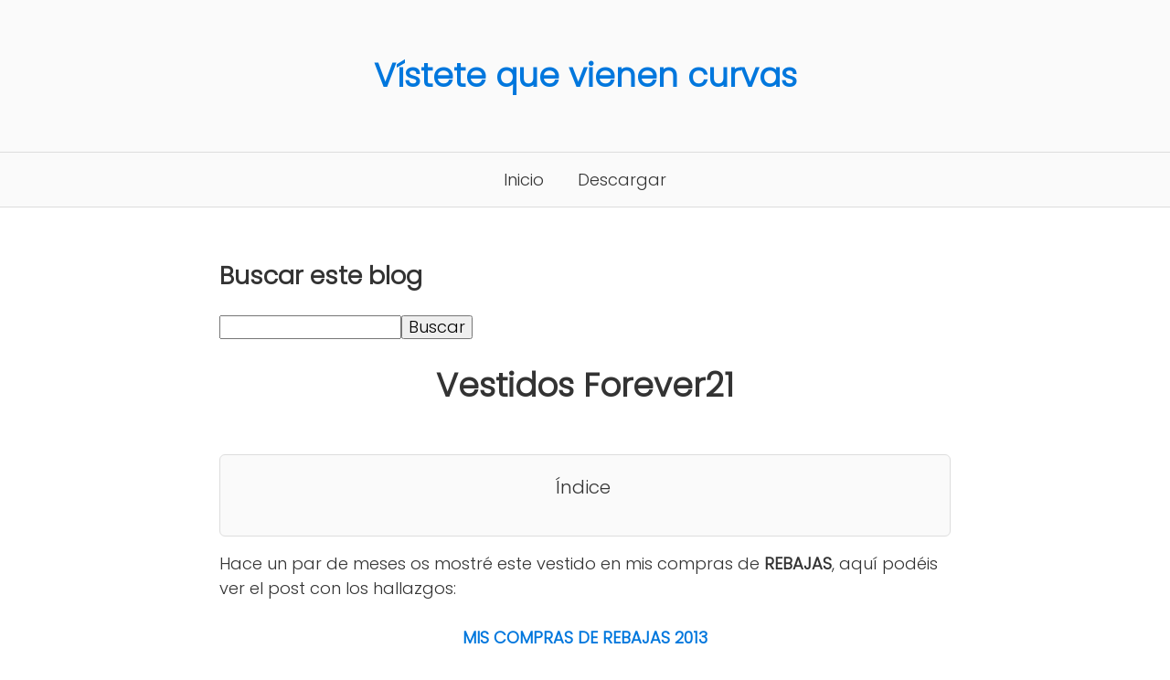

--- FILE ---
content_type: text/html; charset=UTF-8
request_url: https://www.vistetequevienencurvas.com/2013/04/vestidos-forever21.html
body_size: 22497
content:
<!DOCTYPE html>
<html lang='es' xml:lang='es' xmlns='http://www.w3.org/1999/xhtml' xmlns:b='http://www.google.com/2005/gml/b' xmlns:data='http://www.google.com/2005/gml/data' xmlns:expr='http://www.google.com/2005/gml/expr'>
<head>
<title>Vestidos Forever21</title>
<meta content='text/html; charset=UTF-8' http-equiv='Content-Type'/>
<!-- Chrome, Firefox OS and Opera -->
<meta content='' name='theme-color'/>
<!-- Windows Phone -->
<meta content='' name='msapplication-navbutton-color'/>
<meta content='blogger' name='generator'/>
<link href='https://www.vistetequevienencurvas.com/favicon.ico' rel='icon' type='image/x-icon'/>
<link href='https://www.vistetequevienencurvas.com/2013/04/vestidos-forever21.html' rel='canonical'/>
<link rel="alternate" type="application/atom+xml" title="Vístete que vienen curvas - Atom" href="https://www.vistetequevienencurvas.com/feeds/posts/default" />
<link rel="alternate" type="application/rss+xml" title="Vístete que vienen curvas - RSS" href="https://www.vistetequevienencurvas.com/feeds/posts/default?alt=rss" />
<link rel="service.post" type="application/atom+xml" title="Vístete que vienen curvas - Atom" href="https://www.blogger.com/feeds/4330507794636197181/posts/default" />

<link rel="alternate" type="application/atom+xml" title="Vístete que vienen curvas - Atom" href="https://www.vistetequevienencurvas.com/feeds/5276023544602580739/comments/default" />
<!--Can't find substitution for tag [blog.ieCssRetrofitLinks]-->
<link href='https://blogger.googleusercontent.com/img/b/R29vZ2xl/AVvXsEhrmQBcE6pVlEhL-R7bkzNRVJWkbH_XtN2SZIKc8hjvZNe7M_iaZat0F9qxyliRm0mSsWqliGfy3NSlVPPXQreK1-mpGUsEbtnFt2rZMjodcoYmW9t5_5FG4IQPgt071mrvHfMPwfDiM7U/s1600/portada+VESTIDOS+FOREVER+21.jpg' rel='image_src'/>
<meta content='https://www.vistetequevienencurvas.com/2013/04/vestidos-forever21.html' property='og:url'/>
<meta content='Vestidos Forever21' property='og:title'/>
<meta content='Asesora de Imagen, moda, actitud. Personal shopper, talla grande, plus size, asesora imagen online, compras, shopping, fondo armario, tendencias, xl.' property='og:description'/>
<meta content='https://blogger.googleusercontent.com/img/b/R29vZ2xl/AVvXsEhrmQBcE6pVlEhL-R7bkzNRVJWkbH_XtN2SZIKc8hjvZNe7M_iaZat0F9qxyliRm0mSsWqliGfy3NSlVPPXQreK1-mpGUsEbtnFt2rZMjodcoYmW9t5_5FG4IQPgt071mrvHfMPwfDiM7U/w1200-h630-p-k-no-nu/portada+VESTIDOS+FOREVER+21.jpg' property='og:image'/>
<meta content='width=device-width, user-scalable=no' name='viewport'/>
<link crossorigin='anonymous' href='https://cdnjs.cloudflare.com/ajax/libs/normalize/8.0.1/normalize.min.css' integrity='sha512-NhSC1YmyruXifcj/KFRWoC561YpHpc5Jtzgvbuzx5VozKpWvQ+4nXhPdFgmx8xqexRcpAglTj9sIBWINXa8x5w==' referrerpolicy='no-referrer' rel='stylesheet'/>
<link href='https://fonts.googleapis.com/css2?family=Poppins:wght@300&display=swap' rel='stylesheet'/>
<style id='page-skin-1' type='text/css'><!--
@media only screen and (min-width: 801px) { .index-post img { height: 180px; object-fit: none; } }#Header1,#header-wrap{border-bottom:1px solid var(--color-gray)}#PageList1 ul li a,body{color:var(--color-black)}.index-post h2,body{font-size:18px}#PageList1 ul,#PageList2 ul{list-style-type:none;padding:0}#Header1,.index-post img,.mbtTOC,.post-body img{width:100%}#Header1,.blog-pager,.index-post h2,.mbtTOC span,h1{text-align:center}:root{--color-black:#333;--color-white:#fff;--color-gray:#ddd;--color-high:#07d;--max-width:800px}*{box-sizing:border-box;word-wrap:break-word;overflow-wrap:break-word;max-width:100%}html{scroll-behavior:smooth;line-height:1.5}body{font-family:Poppins,sans-serif}img{border-radius:6px;height:auto}#content-wrapper img,.blog-pager a,.mbtTOC{border:1px solid var(--color-gray)}a{color:var(--color-high);text-decoration:none}.mbtTOC span:hover,a:hover{text-decoration:underline}#Header1{padding:32px}#PageList1{z-index:9999}#PageList1 ul{display:block;margin:0 auto;width:max-content}#PageList1 ul li{display:inline-block}#PageList1 ul li a{padding:16px;display:block}#float-button,.post-footer,.queryMessage{display:none}.content-wrapper{max-width:var(--max-width);margin:0 auto}#content-wrapper{display:flex;flex:0 1 auto;flex-direction:row;flex-wrap:wrap;margin-top:32px;margin-bottom:24px}.blog-posts{display:flex;flex:0 1 auto;flex-direction:row;flex-wrap:wrap}.index-post{display:inline-block;flex-basis:33.33%;max-width:33.33%;padding:8px}#credits,.blog-pager,.mbtTOC,.mbtTOC span{display:block}.blog-pager{padding:16px}.blog-pager a{width:max-content;padding:8px 16px;border-radius:6px}#footer{border-top:1px solid var(--color-gray);padding:16px}#footer a{color:var(--color-dark)}#PageList2 ul{margin-bottom:48px}#PageList2 ul li{padding:8px 0}#credits{margin:16px 0}.separator a{padding:0!important;margin:0!important}@media screen and (max-width:800px){.blog-post,.index-post{padding:8px}#PageList1 ul,#float-button{position:fixed;background-color:var(--color-white)}#PageList1 ul li,#float-button{display:block;text-align:center;font-weight:700}#Header1{border-bottom:none}#Blog1{border:0}.index-post{margin:0;display:block;width:100%;flex-basis:100%;max-width:100%}.post-image-wrap,.post-image-wrap img{width:100%}.post-image-wrap img{object-fit:unset}.post-info{width:100%;float:none}.post-info h2{text-align:center;margin:0}#float-button{z-index:9999;font-size:24px;bottom:4rem;right:1.5rem;width:64px;height:64px;border-radius:50%;padding:1rem;box-shadow:0 5px 10px 0 rgb(0 0 0 / 50%)}#PageList1{background-color:rgba(0,0,0,.45);position:fixed;top:0;width:100%;height:100vh;display:none}#PageList1 ul{border-radius:32px;padding:0;bottom:9rem;right:1rem;width:200px;max-height:400px;overflow-y:scroll}#PageList1 ul li{border-bottom:1px solid var(--color-gray)}}.mbtTOC{border-radius:6px;margin-top:48px;margin-bottom:16px;padding:20px 30px 20px 10px}.mbtTOC ol li,.mbtTOC ul li{padding:15px 0 0;font-size:15px}.mbtTOC span{font-size:20px;padding:0 0 0 15px;user-select:none;margin:0 auto;cursor:pointer}#footer,#header-wrap,.arldzgnMultiRelated,.blog-pager a,.mbtTOC,img{background-color:#fafafa}.arldzgnMultiRelated{margin:15px auto;display:-moz-box;display:-ms-flexbox;display:flex;flex-wrap:nowrap;justify-content:space-between;border:1px solid var(--color-gray);border-radius:6px}.arldzgnMultiRelated .content{padding:8px 15px}.arldzgnMultiRelated .content .text{margin-right:5px;font-weight:700}
--></style>
<script type='text/javascript'> //<![CDATA[
function mbtTOC() {var mbtTOC=i=headlength=gethead=0;headlength = document.getElementById("post-toc").getElementsByTagName("h2").length;for (i = 0; i < headlength; i++){gethead = document.getElementById("post-toc").getElementsByTagName("h2")[i].textContent;document.getElementById("post-toc").getElementsByTagName("h2")[i].setAttribute("id", "h"+i);mbtTOC = "<li><a href='#h"+i+"'>"+gethead+"</a></li>";document.getElementById("mbtTOC").innerHTML += mbtTOC;}}function mbtToggle() {var mbt = document.getElementById('mbtTOC');if (mbt .style.display === 'none') {mbt .style.display = 'block';} else {mbt .style.display = 'none';}}//]]></script>
<link href='https://www.blogger.com/dyn-css/authorization.css?targetBlogID=4330507794636197181&amp;zx=9eee8391-2739-4eac-85e3-db298e5096f0' media='none' onload='if(media!=&#39;all&#39;)media=&#39;all&#39;' rel='stylesheet'/><noscript><link href='https://www.blogger.com/dyn-css/authorization.css?targetBlogID=4330507794636197181&amp;zx=9eee8391-2739-4eac-85e3-db298e5096f0' rel='stylesheet'/></noscript>
<meta name='google-adsense-platform-account' content='ca-host-pub-1556223355139109'/>
<meta name='google-adsense-platform-domain' content='blogspot.com'/>

<!-- data-ad-client=ca-pub-4614237044358114 -->

</head>
<body class='item'>
<div id='outer-wrapper'>
<div id='header-wrap'>
<div class='header-menu'>
<div class='container row'>
<div class='header-logo section' id='header-logo' name='Logo'><div class='widget Header' data-version='2' id='Header1'>
<div class='header-widget'>
<h1>
<a href='https://www.vistetequevienencurvas.com/'>
Vístete que vienen curvas
</a>
</h1>
</div>
</div></div>
<div class='content-wrapper section' id='header-widgets' name='Menú'><div class='widget PageList' data-version='1' id='PageList1'>
<div class='widget-content'>
<ul>
<li>
<a href='/'>
Inicio
</a>
</li>
<li>
<a href='/p/descargar.html'>
Descargar
</a>
</li>
</ul>
<div class='clear'></div>
</div>
</div></div>
</div>
</div>
</div>
<div class='content-wrapper' id='content-wrapper'>
<div class='container'>
<div id='main-wrapper'>
<div class='main section' id='main' name='Entradas'><div class='widget BlogSearch' data-version='1' id='BlogSearch1'>
<h2 class='title'>Buscar este blog</h2>
<div class='widget-content'>
<div id='BlogSearch1_form'>
<form action='https://www.vistetequevienencurvas.com/search' class='gsc-search-box' target='_top'>
<table cellpadding='0' cellspacing='0' class='gsc-search-box'>
<tbody>
<tr>
<td class='gsc-input'>
<input autocomplete='off' class='gsc-input' name='q' size='10' title='search' type='text' value=''/>
</td>
<td class='gsc-search-button'>
<input class='gsc-search-button' title='search' type='submit' value='Buscar'/>
</td>
</tr>
</tbody>
</table>
</form>
</div>
</div>
<div class='clear'></div>
</div><div class='widget Blog' data-version='2' id='Blog1'>
<div class='blog-posts hfeed item-post-wrap'>
<div class='blog-post hentry item-post'>
<script type='application/ld+json'>{
  "@context": "http://schema.org",
  "@type": "BlogPosting",
  "mainEntityOfPage": {
    "@type": "WebPage",
    "@id": "https://www.vistetequevienencurvas.com/2013/04/vestidos-forever21.html"
  },
  "headline": "Vestidos Forever21","description": "Hace un par de meses os mostré este vestido en mis compras de REBAJAS , aquí podéis ver el post con los hallazgos:    MIS COMPRAS DE REBAJ...","datePublished": "2013-04-02T12:25:00+02:00",
  "dateModified": "2013-04-02T15:35:45+02:00","image": { "@type": "ImageObject","url": "https://blogger.googleusercontent.com/img/b/R29vZ2xl/AVvXsEhrmQBcE6pVlEhL-R7bkzNRVJWkbH_XtN2SZIKc8hjvZNe7M_iaZat0F9qxyliRm0mSsWqliGfy3NSlVPPXQreK1-mpGUsEbtnFt2rZMjodcoYmW9t5_5FG4IQPgt071mrvHfMPwfDiM7U/w1200-h630-p-k-no-nu/portada+VESTIDOS+FOREVER+21.jpg", "height": 630, "width": 1200},"publisher": { "@type": "Organization", "name": "Blogger", "logo": { "@type": "ImageObject", "url": "https://blogger.googleusercontent.com/img/b/U2hvZWJveA/AVvXsEgfMvYAhAbdHksiBA24JKmb2Tav6K0GviwztID3Cq4VpV96HaJfy0viIu8z1SSw_G9n5FQHZWSRao61M3e58ImahqBtr7LiOUS6m_w59IvDYwjmMcbq3fKW4JSbacqkbxTo8B90dWp0Cese92xfLMPe_tg11g/h60/", "width": 206, "height": 60 } },"author": {
    "@type": "Person",
    "name": "vístete que vienen curvas"
  }
}</script>
<div class='post-content-wrap'>
<div class='post-header'>
<h1 class='post-title'>
Vestidos Forever21
</h1>
<div class='post-meta'>
</div>
</div>
<div class='post-body post-content'>
<div id='post-toc'>
<div class='mbtTOC'>
<span onclick='mbtToggle()'>Índice</span>
<ol id='mbtTOC'></ol>
</div>
<div dir="ltr" style="text-align: left;" trbidi="on">
<div dir="ltr" style="text-align: left;" trbidi="on">
<span style="font-size: large;">Hace un par de meses os mostré este vestido en mis compras de <b>REBAJAS</b>, aquí podéis ver el post con los hallazgos:</span><br />
<br />
<div style="text-align: center;">
<b><span style="font-size: large;"><a href="http://vistetequevienencurvas.blogspot.com.es/2013/01/mis-compras-de-rebajas-2013-i.html" target="_blank">MIS COMPRAS DE REBAJAS 2013</a></span></b></div>
<div style="text-align: center;">
<br /></div>
<div style="text-align: center;">
<br /></div>
<span style="font-size: x-large;"><br /></span>
<span style="color: #e95420; font-size: x-large;"><b>FOREVER21 y yo tenemos varias cosas en común, &#191;no me creéis? </b><span style="font-size: large;"><i>Seguir leyendo:</i></span></span><br />
<br />
<br />
<br />
<div style="text-align: justify;">
<span style="color: #e95420; font-size: large;"><b>1)</b></span><span style="font-size: large;"> <b>Forever21 es una marca americana nacida en 1984</b> (yo no nací en América, pero si en ese mismo año, así que ambas tenemos 29 años).</span></div>
<div style="text-align: justify;">
<span style="font-size: large;"><br /></span></div>
<div style="text-align: justify;">
<span style="font-size: large;"><br /></span></div>
<div style="text-align: justify;">
<span style="font-size: large;"><b><span style="color: #e95420;">2) </span>Aterrizó en España en el mes de marzo</b> (el mes de mi cumpleaños) hace ahora 2 años, en el centro comercial LA MAQUINISTA., siendo hasta el momento la única tienda de la cadena de nuestro país (como yo, soy la única yo hasta el momento en España ).</span></div>
<div style="text-align: justify;">
<span style="font-size: large;"><br /></span></div>
<div style="text-align: justify;">
<span style="font-size: large;"><br /></span></div>
<div style="text-align: justify;">
<span style="font-size: large;"><b><span style="color: #e95420;">3)</span> Forever21 se divide en varias secciones</b> donde hay ropa prácticamente para todos los públicos (Como en mi armario, que hay desde la talla 38 hasta la 52, bisutería, zapatos, ropa de hombre...). &#191;Quieres saber en qué consiste cada sección? Te lo cuento:</span></div>
<div style="text-align: justify;">
<span style="font-size: large;"><br /></span>
<br />
<span style="color: #e95420; font-size: large;"><span style="font-size: large;"><span style="font-family: Symbol;">&#169;&nbsp; </span></span><b><a href="http://www.forever21.com/EU">FOREVER 21</a></b></span><span style="font-size: large;">: <b>ropa para las jovencitas, las de "siempre 21"</b>. Ropa divertida, atrevida y de rabiosa actualidad. Las tallas llegan hasta la L normalmente que equivale a una 42 más o menos.</span><br />
<br />
<span style="color: #e95420; font-size: large;"><span style="color: #e95420;"><span style="font-size: large;"><span style="font-family: Symbol;">&#169;<span style="font-size: large;"><b> </b></span></span></span></span><b><a href="http://www.forever21.com/EU/Product/Category.aspx?br=love21&amp;category=love21_main">LOVE 21 CONTEMPORARY</a></b></span><span style="font-size: large;">: <b>para chicas/mujeres de ventilargos o trentaypocos</b> con un estilo más formal. Moda para salir, ir a trabajar, en general para su día a día sin perder el espíritu low cost y actual. Igual que en el anterior, las tallas llegan hasta la L que es una 42.</span><br />
<br />
<span style="font-size: large;"><span style="color: #e95420;"><span style="font-size: large;"><span style="font-family: Symbol;">&#169;&nbsp;</span></span></span><b><a href="http://www.forever21.com/EU/Product/Category.aspx?br=plus&amp;category=faith_main">PLUS SIZES</a></b>: Esta es mi sección. Como suele ocurrir en la mayoría de tiendas, no hay tantos artículos como en las otras secciones, pero tenemos que dar gracias porque al menos tengan ropa (y chula) para nosotras. Si hay una prenda igual en FOREVER 21 y en FOREVER 21 + (PLUS SIZE), en talla grande el precio puede verse incrementado, aunque no mucho. Esto no me gusta, evidentemente, pero es mejor esto a que no haya nada para mí -al menos eso pienso yo. Si vas a la tienda de Barcelona, encontrarás la sección junto a los probadores, al fondo de la tienda a la derecha. De los 3.000 m2 que tiene el local, el apartado PLUS ocupa aproximadamente unos 50 m2. Encontramos tejanos, camisetas, básicos, vestidos, monos, un poco de todo y con diseños atrevidos (aunque también hay cosas para quemar en la hoguera, como diría mi amiga Ana). Los precios (aunque tengan un pequeño incremento) son realmente buenos, así que si vives en Barcelona o piensas hacer una visita, yo no me perdería esta tienda. En cuanto a las tallas... TALLAN GRANDE! Pero todo es cuestión de probar, yo en tejanos llevo una 46 en la mayoría de marcas, pero si compro en la sección FOREVER21 PLUS (y el tejano lleva elástico) tengo que coger la talla 14 o incluso la 12 (Tenerlo en cuenta las que penséis en comprar online). Para vestidos y chaquetas uso la L o XL (más bien la L pero de la sección plus).</span><br />
<br />
<span style="font-size: large;"><span style="color: #e95420;"><span style="font-size: large;"><span style="font-family: Symbol;">&#169;&nbsp; </span></span></span><b><a href="http://www.forever21.com/EU/Product/Category.aspx?br=21men&amp;category=m_whatsnew">21 MENS</a></b>: el nombre lo dice todo, <b>ROPA PARA HOMBRES</b>, sí, ellos también tienen hueco en la cadena californiana. En esta sección encontramos un batiburrillo. Desde ropa muy desenfadada y juvenil a camisas y pantalones con corte más clásico y atemporal. Las tallas llegan hasta la 46 aproximadamente.</span></div>
<div style="text-align: justify;">
<span style="font-size: large;"></span><br />
<span style="color: #e95420;"><span style="font-size: large;"><span style="font-family: Symbol;">&#169;&nbsp; </span></span></span><span style="font-size: large;"><b><a href="http://www.forever21.com/EU/Product/Category.aspx?br=girls&amp;category=girls_whatsnewall" target="_blank">FOREVER 21 GIRLS</a></b>: también ropa para NIÑAS. Prendas que siguen absolutamente a pies juntillas las tendencias actuales, con un aire naif y un toque muy divertido. Sin duda si buscas ropa para tu hija, tu hermana pequeña o para hacer un regalo, es una opción fantástica!</span></div>
<span style="font-size: large;"><br /></span>
<br />
<div style="text-align: justify;">
<span style="font-size: large;"><br /></span></div>
<span style="font-size: large;"><b><span style="color: #e95420;">4)</span> Forever21 es una cadena auténticamente LOW COST,</b> sin duda, en esto también coincidimos.</span></div>
<div dir="ltr" style="text-align: left;" trbidi="on">
<span style="font-size: large;"><br /></span>
<br />
<div style="text-align: justify;">
<span style="font-size: large;"><br /></span></div>
<span style="font-size: large;"><b><span style="color: #e95420;">5)</span></b> Forever21<b> </b><b>abrirá tienda en Madrid, si todo va bien, en 2014 </b>(yo no abriré tienda, pero espero poder visitar LA CAPITAL ese mismo año)<b>.</b></span></div>
<div dir="ltr" style="text-align: left;" trbidi="on">
<b><br /></b>
<br />
<b><br /></b>
<br />
<b><br /></b>
<br />
<div class="separator" style="clear: both; text-align: center;">
<a href="https://blogger.googleusercontent.com/img/b/R29vZ2xl/AVvXsEhrmQBcE6pVlEhL-R7bkzNRVJWkbH_XtN2SZIKc8hjvZNe7M_iaZat0F9qxyliRm0mSsWqliGfy3NSlVPPXQreK1-mpGUsEbtnFt2rZMjodcoYmW9t5_5FG4IQPgt071mrvHfMPwfDiM7U/s1600/portada+VESTIDOS+FOREVER+21.jpg" imageanchor="1" style="margin-left: 1em; margin-right: 1em;"><img border="0" src="https://blogger.googleusercontent.com/img/b/R29vZ2xl/AVvXsEhrmQBcE6pVlEhL-R7bkzNRVJWkbH_XtN2SZIKc8hjvZNe7M_iaZat0F9qxyliRm0mSsWqliGfy3NSlVPPXQreK1-mpGUsEbtnFt2rZMjodcoYmW9t5_5FG4IQPgt071mrvHfMPwfDiM7U/s1600/portada+VESTIDOS+FOREVER+21.jpg" /></a></div>
<br />
<div style="text-align: center;">
<br /></div>
<div style="text-align: center;">
Hechas las presentaciones... <b>Chicas - Forever21, Forever21 - chicas...&nbsp;</b></div>
<div style="text-align: center;">
<br /></div>
<div style="text-align: center;">
<span style="color: #e95420;"><span style="font-size: x-large;"><b>Os muestro el look con mi vestido de FOREVER 21</b></span></span></div>
<br />
<div class="separator" style="clear: both; text-align: center;">
<a href="http://vistetequevienencurvas.blogspot.com/2013/04/vestidos-forever21.html#more" target="_blank"><br /></a></div>
<br />
<br />
<a name="more"></a><br />
<br />
<br />
<br />
<div style="text-align: center;">
<a href="https://blogger.googleusercontent.com/img/b/R29vZ2xl/AVvXsEjBMjTmar_UKGaI3D8ludb-5QeLGfFpB54plSmw8AmyQknaKQdAQuOfhQ-N9Hpw-pHiFvxJfgXmVu9HUlM0HRqCKP1ZeViUPSR-rd1Exk4o124TYlMM_KLIig-lPpoWISL8GQUGs46NKpc/s1600/gafas_sun_glasses_eyecat_vogue_street_Style_fatshion_curvy_blogger_vistetequevienencurvas.jpg" style="margin-left: 1em; margin-right: 1em;"><img border="0" height="640" src="https://blogger.googleusercontent.com/img/b/R29vZ2xl/AVvXsEjBMjTmar_UKGaI3D8ludb-5QeLGfFpB54plSmw8AmyQknaKQdAQuOfhQ-N9Hpw-pHiFvxJfgXmVu9HUlM0HRqCKP1ZeViUPSR-rd1Exk4o124TYlMM_KLIig-lPpoWISL8GQUGs46NKpc/s640/gafas_sun_glasses_eyecat_vogue_street_Style_fatshion_curvy_blogger_vistetequevienencurvas.jpg" width="432" /></a></div>
<div class="separator" style="clear: both; text-align: center;">
<a href="https://blogger.googleusercontent.com/img/b/R29vZ2xl/AVvXsEjQDe0eevI9Rb5k4mo7bJxTw-15QggXxCVunxj9Gj398WF637im9K1zX9R2GDLqCJl-XBHntp1gZ8V43zvwYhH3lzEGaW5PPf5vrWPsCmzG8aioKCMThI0fGUAr3KsNc28_fVSt5zP8Jdc/s1600/LOOK_VESTIDO_NAIF_FOREVER21_TALLA_GRANDE_XL_PLUS_SIZE_vistetequevienencurvas.jpg" imageanchor="1" style="margin-left: 1em; margin-right: 1em;"><img border="0" height="640" src="https://blogger.googleusercontent.com/img/b/R29vZ2xl/AVvXsEjQDe0eevI9Rb5k4mo7bJxTw-15QggXxCVunxj9Gj398WF637im9K1zX9R2GDLqCJl-XBHntp1gZ8V43zvwYhH3lzEGaW5PPf5vrWPsCmzG8aioKCMThI0fGUAr3KsNc28_fVSt5zP8Jdc/s640/LOOK_VESTIDO_NAIF_FOREVER21_TALLA_GRANDE_XL_PLUS_SIZE_vistetequevienencurvas.jpg" width="432" /></a></div>
<div style="text-align: center;">
&nbsp;<a href="https://blogger.googleusercontent.com/img/b/R29vZ2xl/AVvXsEhWP0e8slyYp-7Yg8MbzD7bkixur0VrQBNN8TjMtqnf5OPmnoxURh3N1dFnLfd2DdVzpwEw-CTtOeneZ2KeuAx7g2NhOx0OC3GF0dDoer_iryi3a9I5Rjt7UeJvioFTkoFn1acx2lnOb80/s1600/look_d%C3%ADa_vestido_cardigan_trench_zara_xl_talla_grande_vistete_que_vienen_curvas+%281%29.jpg" style="margin-left: 1em; margin-right: 1em;"><img border="0" height="640" src="https://blogger.googleusercontent.com/img/b/R29vZ2xl/AVvXsEhWP0e8slyYp-7Yg8MbzD7bkixur0VrQBNN8TjMtqnf5OPmnoxURh3N1dFnLfd2DdVzpwEw-CTtOeneZ2KeuAx7g2NhOx0OC3GF0dDoer_iryi3a9I5Rjt7UeJvioFTkoFn1acx2lnOb80/s640/look_d%C3%ADa_vestido_cardigan_trench_zara_xl_talla_grande_vistete_que_vienen_curvas+%281%29.jpg" width="432" /></a></div>
<div class="separator" style="clear: both; text-align: center;">
<img border="0" height="640" src="https://blogger.googleusercontent.com/img/b/R29vZ2xl/AVvXsEhBnNPVv15Ebnt95KUDhPu8Q9d5RlJaOCeVHiIPbrcEaGvMpv3Z0xwzAB4TvcBu-MurMi7yjnD0nL05k-iwtKSHfkidJV8V8IwRiTyJGfcQUGd25SMY-KusENUce6fF7RmWSR3itwTSayg/s640/Vestido_forever21_talla_grande_manga_larga_street_style_curv_blogger_fashion_xl_outfit+(1).jpg" width="432" /></div>
<div style="text-align: center;">
<a href="https://blogger.googleusercontent.com/img/b/R29vZ2xl/AVvXsEi0yDwDunItgZmVv9mbBij24YjPxxDZm6ibmBP_DgpiK1NIfQ5LFjQLVj5ieQuTE5dP3xbT3yGMeu1-HcR5pCSMU7OrqF-H2GgDAnS4fXmcxr2bopBos_LD3i7b02ggJXBgZ5rXBOT_Fck/s1600/LOOK_VESTIDO_NAIF_FOREVER21_TALLA_GRANDE_XL_PLUS_SIZE_vistetequevienencurvas+%281%29.jpg" style="margin-left: 1em; margin-right: 1em;"><img border="0" height="640" src="https://blogger.googleusercontent.com/img/b/R29vZ2xl/AVvXsEi0yDwDunItgZmVv9mbBij24YjPxxDZm6ibmBP_DgpiK1NIfQ5LFjQLVj5ieQuTE5dP3xbT3yGMeu1-HcR5pCSMU7OrqF-H2GgDAnS4fXmcxr2bopBos_LD3i7b02ggJXBgZ5rXBOT_Fck/s640/LOOK_VESTIDO_NAIF_FOREVER21_TALLA_GRANDE_XL_PLUS_SIZE_vistetequevienencurvas+%281%29.jpg" width="432" /></a></div>
<div class="separator" style="clear: both; text-align: center;">
<a href="https://blogger.googleusercontent.com/img/b/R29vZ2xl/AVvXsEgpJQzvPTmGqPYmwT4c6tbafwP_jUo0gQwmi3oeKgtVHE0WEbtwJkrVg6FpqLrF5nuLALANd8fre8VnB_SQ5MRx2tL81l9DW6QjE3d6N0h30EBRFOYSCJQeWsfUwF8lZrb1Z8I-lVPnl5o/s1600/vestido_cardigan_talla_grande_moda_plus_size_especial__new_look_forever_21_mary_paz_shoes_blanes_vistete_que_vienen_curvas.jpg" imageanchor="1" style="margin-left: 1em; margin-right: 1em;"><img border="0" height="640" src="https://blogger.googleusercontent.com/img/b/R29vZ2xl/AVvXsEgpJQzvPTmGqPYmwT4c6tbafwP_jUo0gQwmi3oeKgtVHE0WEbtwJkrVg6FpqLrF5nuLALANd8fre8VnB_SQ5MRx2tL81l9DW6QjE3d6N0h30EBRFOYSCJQeWsfUwF8lZrb1Z8I-lVPnl5o/s640/vestido_cardigan_talla_grande_moda_plus_size_especial__new_look_forever_21_mary_paz_shoes_blanes_vistete_que_vienen_curvas.jpg" width="432" /></a></div>
<div class="separator" style="clear: both; text-align: center;">
<a href="https://blogger.googleusercontent.com/img/b/R29vZ2xl/AVvXsEglvoVVCeRO1hclHAXhQKQzMK0CoeuLlpEoEBtm63TcT2FH8fDu08NxUc_llT6DW724wP703FYz0Lxk1PHuNOUyzsAnar1Sc342cnRwEeyUTSt3WFu4U_azqtQyC4iVBDvZNnyzJjpK-wQ/s1600/Vestido_forever21_talla_grande_manga_larga_street_style_curv_blogger_fashion_xl_outfit.jpg" imageanchor="1" style="margin-left: 1em; margin-right: 1em;"><br /></a></div>
<br />
<div style="text-align: center;">
<span style="color: red;"><br /></span></div>
<div style="text-align: center;">
<span style="color: #71624f;"><span style="font-size: large;"><b>&#191;Te ha gustado alguna prenda, tienes curiosidad por saber de dónde es?</b></span></span></div>
<div style="text-align: center;">
<span style="color: #e95420;"><br /></span></div>
<div style="text-align: center;">
<span style="color: #e95420;"><span style="font-size: large;"><b><span style="font-size: large;">A</span>quí te lo cuento todo:</b></span></span></div>
<div class="separator" style="clear: both; text-align: center;">
<br /></div>
<div style="text-align: center;">
<a href="https://blogger.googleusercontent.com/img/b/R29vZ2xl/AVvXsEjy1affpwlO_NWhxQSCvH50C9ebj92whFR4MZk1gOVznKjbEY8Tx9X6YfgTWSOE4-GSAH4aOt8UGZdhaYgkpNv98CUZmRE_CwgqE4-qL-lyRPBaBr2I8FE28oHEr80c1vW3vLp9p6FrHhM/s1600/OUTFIT_VESTIDO_DRESS_TRENCH_FOREVER21_PLUS_SIZE_CURVY.jpg" style="margin-left: 1em; margin-right: 1em;"><img border="0" src="https://blogger.googleusercontent.com/img/b/R29vZ2xl/AVvXsEjy1affpwlO_NWhxQSCvH50C9ebj92whFR4MZk1gOVznKjbEY8Tx9X6YfgTWSOE4-GSAH4aOt8UGZdhaYgkpNv98CUZmRE_CwgqE4-qL-lyRPBaBr2I8FE28oHEr80c1vW3vLp9p6FrHhM/s1600/OUTFIT_VESTIDO_DRESS_TRENCH_FOREVER21_PLUS_SIZE_CURVY.jpg" /></a></div>
<div align="center">
<table bgcolor="#E5DDC8" border="0" cellpadding="" cellspacing="1" style="width: 700px;">
<tbody>
<tr align="center"><td><span style="color: #71624f;"><span style="font-size: small;">Gabardina&nbsp; /&nbsp; Trench</span> &nbsp;<span style="font-size: large;"><b> ZARA</b><span style="font-size: small;"> <i>T.<span style="font-size: small;">XL</span></i></span><b><br /></b></span></span></td></tr>
<tr align="center"><td><span style="color: #71624f;"><span style="font-size: small;"><span style="font-size: small;">Vestido</span> / Dress</span> </span><span style="color: #71624f;"><span style="font-size: large;"><b><span style="color: #71624f;"><span style="font-size: large;"><b><span style="font-size: large;"><span style="font-size: large;"><span style="font-size: large;">FOREVER21</span><i> </i></span></span></b></span></span></b></span></span><span style="color: #71624f;"><span style="font-size: large;"><span style="font-size: large;"><span style="font-size: large;"><span style="font-size: large;"><span style="font-size: small;"><i>T.<span style="font-size: small;">XL</span></i><span style="font-size: x-small;">&nbsp; </span></span><span style="font-size: x-small;">(<span style="font-size: x-small;">13<span style="font-size: x-small;">,99</span></span> &#8364; aprox)</span></span></span></span></span></span></td></tr>
<tr align="center"><td><span style="color: #71624f;"><span style="font-size: small;">Chaqueta / Cardigan</span>&nbsp;<span style="font-size: large;"> </span></span><span style="color: #71624f;"><span style="font-size: large;"><b><span style="font-size: large;"><span style="font-size: large;"><a href="http://ad.zanox.com/ppc/?24057454C1836266715T&amp;ULP=%20http://www.newlook.com/eu/shop/womens/petite/petite-navy-long-sleeve-cardigan-_270522141?productFind=search" target="_blank">NEW LOOK</a> </span></span></b><span style="font-size: large;"><span style="font-size: large;"><span style="font-size: large;"><span style="font-size: small;"><i>T.18</i><span style="font-size: x-small;"><i>&nbsp; </i>(1<span style="font-size: x-small;">1,99</span> &#8364; aprox)</span></span></span></span></span><b> </b></span></span></td></tr>
<tr align="center"><td><span style="color: #71624f;"><span style="font-size: small;">Bolso / Bag&nbsp;</span> <span style="font-size: large;"><b><span style="font-size: large;">HEREDADO</span></b><i><span style="color: #f9cb9c;"></span></i></span></span></td></tr>
<tr align="center"><td><span style="color: #71624f;"><span style="font-size: small;">Zapatos <span style="font-size: small;">/ Heels </span></span></span><span style="color: #71624f;"><span style="font-size: large;"><b><span style="font-size: large;"><span style="color: #71624f;"><span style="font-size: large;"><b><span style="font-size: large;"><span style="font-size: large;">MARYPAZ</span></span></b></span></span>&nbsp;</span></b></span></span><span style="font-size: large;"><span style="font-size: large;"><span style="font-size: large;"><span style="font-size: x-small;"> <span style="color: #71624f;"><span style="font-size: x-small;">(<span style="font-size: x-small;">15</span>&#8364;) </span></span></span></span></span></span></td>
</tr>
<tr align="center"><td><span style="color: #71624f;"><span style="font-size: small;"><span style="font-size: small;">Medias / <span style="font-size: small;">Tights</span>&nbsp;</span></span><b> </b></span><span style="color: #71624f;"><span style="font-size: large;"><b><span style="color: #71624f;"><span style="font-size: large;"><b><span style="font-size: large;"><span style="font-size: large;"><span style="font-size: large;">PRIMARK</span></span></span></b></span></span></b></span></span><span style="font-size: large;"><span style="font-size: large;"><span style="font-size: large;"><span style="font-size: x-small;"> </span></span></span></span><span style="font-size: large;"><span style="font-size: large;"><span style="font-size: large;"><span style="font-size: x-small;"><span style="color: #71624f;"><span style="font-size: x-small;">(3 &#8364;) </span></span></span></span></span></span></td>
</tr>
</tbody></table>
</div>
<div style="text-align: justify;">
<br /></div>
<div style="text-align: center;">
<span style="color: red;"><br /></span></div>
<div style="text-align: center;">
<span style="color: #e95420;"><span style="font-size: x-large;"><b>Que tengáis una feliz<span style="font-size: x-large;"> "short week", <span style="font-size: x-large;">yo aún tengo hoy fiesta<span style="font-size: x-large;">, a<span style="font-size: x-large;">sí que ha<span style="font-size: x-large;">sta mañana no vuelvo a la carga ;)</span></span></span></span></span></b></span></span><br />
<br />
<br />
<span style="font-size: x-large;"><b><span style="font-size: x-large;"><span style="font-size: x-large;"><span style="font-size: x-large;"><span style="font-size: x-large;"><span style="font-size: x-large;">UN BESO MUY GRANDE&nbsp;</span></span></span></span></span></b></span><br />
<br />
<br />
<span style="font-size: x-large;"><span style="font-size: large;"><i>PD: ah! <b>HE ABIERTO MI ARMARIO</b> y he puesto algunas cositas a la venta, hay artículos desde 3 &#8364; (bolsos, zapatos, vestidos, tejanos...) podéis verlo en facebook, <b><a href="https://www.facebook.com/media/set/?set=a.556167817749025.1073741825.202369733128837&amp;type=1" target="_blank">AQUÍ</a></b></i></span></span><br />
<span style="font-size: x-large;"><span style="font-size: large;"><i>&nbsp;</i></span><b><span style="font-size: x-large;"><span style="font-size: x-large;"><span style="font-size: x-large;"><span style="font-size: x-large;"><span style="font-size: x-large;"> </span></span></span></span></span></b></span></div>
<br />
<br />
<table bgcolor="#71624F" border="0" cellpadding="3" cellspacing="1" style="margin-left: auto; margin-right: auto; text-align: left; width: 350px;"> 
<tbody>
<tr><td><form action="http://feedburner.google.com/fb/a/mailverify" method="post" onsubmit="window.open('http://feedburner.google.com/fb/a/mailverify?uri=VsteteQueVienenCurvas', 'popupwindow', 'scrollbars=yes,width=550,height=520');return true" style="border: 1px solid #ccc; padding: 3px; text-align: center;" target="popupwindow">
<span style="color: white;"><span style="font-family: Century Gothic;">&#161;Suscríbete por email y no te pierdas ningún post!:
</span></span>
<br />
<input name="email" style="width: 140px;" type="text" /><br />
<input name="uri" type="hidden" value="VsteteQueVienenCurvas" /><input name="loc" type="hidden" value="en_US" /><input type="submit" value="Allá voy" /><br />
<span span="span" style="color: white; size: 5;">
<span span="span" style="color: white; size: 6;">
<a href="//www.blogger.com/blogger.g?blogID=4330507794636197181" target="_blank"></a></span></span></form>
</td>
</tr>
</tbody></table>
</div>
<br />
<br />
<div style="text-align: center;">
<br /></div>
<div style="text-align: center;">
<b>Puedes seguirme en...</b></div>
<div style="text-align: center;">
<br /></div>
<div style="text-align: center;">
<a href="https://twitter.com/VisteteQVCurvas" target="_blank"><img alt="&#8221;twitter&#8221;" src="https://blogger.googleusercontent.com/img/b/R29vZ2xl/AVvXsEgbTIW9jswEtPZBdn-v9QbjmJp7mv0MGbcz8lvCw-ca2uIHzn31n7Lo28BEYgtc7lQvRoq3UKmdc83kRRuxlrmLXNd3a6j51Ofbup1b83NGrvbOYdIqRoWpbdXP-eTraXCCpjdmmVgJhFQ/s40/twittervistetequevienencurvas.jpg" title="Twitter" /></a>
<a href="https://www.facebook.com/VISTETEQUEVIENENCURVASblog" target="_blank"><img alt="&#8221;facebook&#8221;" src="https://blogger.googleusercontent.com/img/b/R29vZ2xl/AVvXsEhjJqdMWhkr31DkNiwJkIEHtudnFIcqA9DPUCfsWik15CYxyfwzotVBtMGI2TZEoGCMZ1IUNAhYONuJOEmuTzOUqDFSXGKtv_XFjE8f61uwnZRaNCU59uM5H7hWKUaXLMjO31bBkRaHKXk/s40/facebookvistetequevienencurvas.jpg" title="Facebook" /></a>
<a href="http://pinterest.com/visteteqvcurvas/" target="_blank"><img alt="&#8221;pinterest&#8221;" src="https://blogger.googleusercontent.com/img/b/R29vZ2xl/AVvXsEjXWvRzlqu3S2Qusnf4AMmXVV2R3rqdEfKJVYIK_cYiS-9Y3ibYShXO8945DFuzZLCocUGWuXcld0rRZUY1X0x5oDxRJ2PPQn1dHC4u9f46lyVUTIZxez5OFhuXkDA58zhYf3aIvYv_q0w/s40/pinterestvistetequevienencurvas.jpg" title="Pinterest" /></a>
<a href="http://instagram.com/VISTETEQUEVIENENCURVAS" target="_blank"><img alt="&#8221;instagram&#8221;" src="https://blogger.googleusercontent.com/img/b/R29vZ2xl/AVvXsEg4EX207hVevs5Gom_CLssQQ0WzMdtqqTMHwRbQhKvAhEPKMEJj633BIndiJ8UsYtphPukLAYXP52Dq8tn8J5woLtFVmdB7k6pzCcz7oWRAi1K_lRaUze0H9g0iW9lPrT_pN6RPUl4YanA/s40/instagramvistetequevienencurvas.jpg" title="Instagram" /></a>
<a href="mailto:vistetequevienencurvas@gmail.com" target="_blank"><img alt="&#8221;email&#8221;" src="https://blogger.googleusercontent.com/img/b/R29vZ2xl/AVvXsEi1d41_dxcEHLEbFp0bzvv1ZGVDm8biQXo1umaXGyFR5-zzCN3Ce16YXpXrrU6TeAuRqFphHFkO-uCF9RPh6bQluvlAyRH1o3YrzMKyHifs5BsU96MvVcLBsO46-Li_7OQMvtMe-aum7EA/s40/correovistetequevienencurvas.jpg" title="Mail" /></a>
<a href="http://www.bloglovin.com/en/blog/2311303" target="_blank"><img alt="&#8221;bloglovin&#8221;" src="https://blogger.googleusercontent.com/img/b/R29vZ2xl/AVvXsEjmZE-J65dJyzO8MKB3izVtj4iS_9RJQKcEjnMz7k4ZHnlae9gvkNyzv3iakiewG-ZKINTe0bzBwFa-JqDCDAe2unas_KGMGRc4zEt3O582NCVEx-mfXsu-9xYN4NbLIkvQisu2_vhiV0E/s40/bloglovinvistetequevienencurvas.jpg" title="Bloglovin" /></a>
</div>
</div>
<script type='text/javascript'>//<![CDATA[
(function() {var jumlah =3;let post = document['querySelectorAll']('.post-body br, .post-body p'),a = jumlah + 1,b = post['length'] / a;c = Array['from']({length: jumlah}, (redfx, blufx) => blufx + 1);
for (let d = 0; d < c['length']; d++) {let e = c[d],f = parseInt((b * e)),g = document['createElement']('div');g['className'] = 'arldzgnMultiRelated';if (post[f]['nodeName'] == 'P') {post[f]['parentNode']['insertBefore'](g, post[f])} else {post[f]['parentNode']['insertBefore'](g, post[f]['nextSibling'])}}})();
var relatedTitles = new Array();var relatedTitlesNum = 0;var relatedUrls = new Array();function related_results_labels(nerdfx) {for (var desfx = 0; desfx < nerdfx['feed']['entry']['length']; desfx++) {var nefx = nerdfx['feed']['entry'][desfx];relatedTitles[relatedTitlesNum] = nefx['title']['$t'];for (var ciafx = 0; ciafx < nefx['link']['length']; ciafx++) {if (nefx['link'][ciafx]['rel'] == 'alternate') {relatedUrls[relatedTitlesNum] = nefx['link'][ciafx]['href'];relatedTitlesNum++;break}}}}
function removeRelatedDuplicates() {var viefx = new Array(0);var labfx = new Array(0);for (var desfx = 0; desfx < relatedUrls['length']; desfx++) {if (!contains(viefx, relatedUrls[desfx])) {viefx['length'] += 1;viefx[viefx['length'] - 1] = relatedUrls[desfx];labfx['length'] += 1;labfx[labfx['length'] - 1] = relatedTitles[desfx]}};relatedTitles = labfx;relatedUrls = viefx}
function contains(yelfx, yufx) {for (var grefx = 0; grefx < yelfx['length']; grefx++) {if (yelfx[grefx] == yufx) {return true}};return false}
//]]></script><script src='/feeds/posts/default/-/forever21?alt=json-in-script&callback=related_results_labels&max-results=100'></script><script src='/feeds/posts/default/-/shopping guide?alt=json-in-script&callback=related_results_labels&max-results=100'></script><script src='/feeds/posts/default/-/trench?alt=json-in-script&callback=related_results_labels&max-results=100'></script><script src='/feeds/posts/default/-/vestido?alt=json-in-script&callback=related_results_labels&max-results=100'></script><script src='/feeds/posts/default/-/zapatos de tacón?alt=json-in-script&callback=related_results_labels&max-results=100'></script><script type='text/javascript'>//<![CDATA[
(function arldzgnMultiRelated() {var text = 'Relacionado:';let r = Math['floor']((relatedTitles['length'] - 1) * Math['random']());let i = 0;let jumlah = document['querySelectorAll']('.arldzgnMultiRelated');while (i < relatedTitles['length'] && i < jumlah['length']) {for (let a = 0; a < jumlah['length']; a++) {jumlah[a]['innerHTML'] = '<span class="content"><span class="text">' + text + '</span><a href="' + relatedUrls[r] + '" title="' + relatedTitles[r] + '">' + relatedTitles[r] + '</a></span><span class="icon"></span>';if (r < relatedTitles['length'] - 1) {r++} else {r = 0};i++}}})();
//]]>
</script>
</div>
<script>mbtTOC();</script>
</div>
</div>
<div class='post-footer'>
</div>
</div>
</div>
</div><div class='widget Label' data-version='1' id='Label1'>
<h2>Etiquetas</h2>
<div class='widget-content cloud-label-widget-content'>
<span class='label-size label-size-5'>
<a dir='ltr' href='https://www.vistetequevienencurvas.com/search/label/outfit'>outfit</a>
</span>
<span class='label-size label-size-4'>
<a dir='ltr' href='https://www.vistetequevienencurvas.com/search/label/vestido'>vestido</a>
</span>
<span class='label-size label-size-4'>
<a dir='ltr' href='https://www.vistetequevienencurvas.com/search/label/look%20d%C3%ADa'>look día</a>
</span>
<span class='label-size label-size-4'>
<a dir='ltr' href='https://www.vistetequevienencurvas.com/search/label/sorteo'>sorteo</a>
</span>
<span class='label-size label-size-4'>
<a dir='ltr' href='https://www.vistetequevienencurvas.com/search/label/jeans'>jeans</a>
</span>
<span class='label-size label-size-4'>
<a dir='ltr' href='https://www.vistetequevienencurvas.com/search/label/shopping%20guide'>shopping guide</a>
</span>
<span class='label-size label-size-4'>
<a dir='ltr' href='https://www.vistetequevienencurvas.com/search/label/primark'>primark</a>
</span>
<span class='label-size label-size-4'>
<a dir='ltr' href='https://www.vistetequevienencurvas.com/search/label/reflexiones'>reflexiones</a>
</span>
<span class='label-size label-size-4'>
<a dir='ltr' href='https://www.vistetequevienencurvas.com/search/label/looks'>looks</a>
</span>
<span class='label-size label-size-4'>
<a dir='ltr' href='https://www.vistetequevienencurvas.com/search/label/talla%20grande'>talla grande</a>
</span>
<span class='label-size label-size-4'>
<a dir='ltr' href='https://www.vistetequevienencurvas.com/search/label/tendencia'>tendencia</a>
</span>
<span class='label-size label-size-4'>
<a dir='ltr' href='https://www.vistetequevienencurvas.com/search/label/hm'>hm</a>
</span>
<span class='label-size label-size-4'>
<a dir='ltr' href='https://www.vistetequevienencurvas.com/search/label/easy%20curves'>easy curves</a>
</span>
<span class='label-size label-size-3'>
<a dir='ltr' href='https://www.vistetequevienencurvas.com/search/label/entretiempo'>entretiempo</a>
</span>
<span class='label-size label-size-3'>
<a dir='ltr' href='https://www.vistetequevienencurvas.com/search/label/shorts'>shorts</a>
</span>
<span class='label-size label-size-3'>
<a dir='ltr' href='https://www.vistetequevienencurvas.com/search/label/blazer'>blazer</a>
</span>
<span class='label-size label-size-3'>
<a dir='ltr' href='https://www.vistetequevienencurvas.com/search/label/personal%20shopper'>personal shopper</a>
</span>
<span class='label-size label-size-3'>
<a dir='ltr' href='https://www.vistetequevienencurvas.com/search/label/zapatos%20de%20tac%C3%B3n'>zapatos de tacón</a>
</span>
<span class='label-size label-size-3'>
<a dir='ltr' href='https://www.vistetequevienencurvas.com/search/label/curvy%20news'>curvy news</a>
</span>
<span class='label-size label-size-3'>
<a dir='ltr' href='https://www.vistetequevienencurvas.com/search/label/look%20verano'>look verano</a>
</span>
<span class='label-size label-size-3'>
<a dir='ltr' href='https://www.vistetequevienencurvas.com/search/label/moda%20xl'>moda xl</a>
</span>
<span class='label-size label-size-3'>
<a dir='ltr' href='https://www.vistetequevienencurvas.com/search/label/%C2%BFyo%20dieta%3F%20no%20gracias%20yo%20quiero%20adelgazar'>&#191;yo dieta? no gracias yo quiero adelgazar</a>
</span>
<span class='label-size label-size-3'>
<a dir='ltr' href='https://www.vistetequevienencurvas.com/search/label/falda'>falda</a>
</span>
<span class='label-size label-size-3'>
<a dir='ltr' href='https://www.vistetequevienencurvas.com/search/label/happy%20shopping'>happy shopping</a>
</span>
<span class='label-size label-size-3'>
<a dir='ltr' href='https://www.vistetequevienencurvas.com/search/label/navidad'>navidad</a>
</span>
<span class='label-size label-size-3'>
<a dir='ltr' href='https://www.vistetequevienencurvas.com/search/label/sandalias'>sandalias</a>
</span>
<span class='label-size label-size-3'>
<a dir='ltr' href='https://www.vistetequevienencurvas.com/search/label/talla%20xl'>talla xl</a>
</span>
<span class='label-size label-size-3'>
<a dir='ltr' href='https://www.vistetequevienencurvas.com/search/label/cu%C3%B1as'>cuñas</a>
</span>
<span class='label-size label-size-3'>
<a dir='ltr' href='https://www.vistetequevienencurvas.com/search/label/BENIZE'>BENIZE</a>
</span>
<span class='label-size label-size-3'>
<a dir='ltr' href='https://www.vistetequevienencurvas.com/search/label/abrigo'>abrigo</a>
</span>
<span class='label-size label-size-3'>
<a dir='ltr' href='https://www.vistetequevienencurvas.com/search/label/evento'>evento</a>
</span>
<span class='label-size label-size-3'>
<a dir='ltr' href='https://www.vistetequevienencurvas.com/search/label/shopping'>shopping</a>
</span>
<span class='label-size label-size-3'>
<a dir='ltr' href='https://www.vistetequevienencurvas.com/search/label/autoestima'>autoestima</a>
</span>
<span class='label-size label-size-3'>
<a dir='ltr' href='https://www.vistetequevienencurvas.com/search/label/bershka'>bershka</a>
</span>
<span class='label-size label-size-3'>
<a dir='ltr' href='https://www.vistetequevienencurvas.com/search/label/bolsos'>bolsos</a>
</span>
<span class='label-size label-size-3'>
<a dir='ltr' href='https://www.vistetequevienencurvas.com/search/label/boyfriend'>boyfriend</a>
</span>
<span class='label-size label-size-3'>
<a dir='ltr' href='https://www.vistetequevienencurvas.com/search/label/dorothy%20perkins'>dorothy perkins</a>
</span>
<span class='label-size label-size-3'>
<a dir='ltr' href='https://www.vistetequevienencurvas.com/search/label/plus%20size'>plus size</a>
</span>
<span class='label-size label-size-3'>
<a dir='ltr' href='https://www.vistetequevienencurvas.com/search/label/rebajas'>rebajas</a>
</span>
<span class='label-size label-size-3'>
<a dir='ltr' href='https://www.vistetequevienencurvas.com/search/label/asos'>asos</a>
</span>
<span class='label-size label-size-3'>
<a dir='ltr' href='https://www.vistetequevienencurvas.com/search/label/chaqueta%20tejana'>chaqueta tejana</a>
</span>
<span class='label-size label-size-3'>
<a dir='ltr' href='https://www.vistetequevienencurvas.com/search/label/compras%20online'>compras online</a>
</span>
<span class='label-size label-size-3'>
<a dir='ltr' href='https://www.vistetequevienencurvas.com/search/label/navy'>navy</a>
</span>
<span class='label-size label-size-3'>
<a dir='ltr' href='https://www.vistetequevienencurvas.com/search/label/qu%C3%A9%20me%20compro'>qué me compro</a>
</span>
<span class='label-size label-size-3'>
<a dir='ltr' href='https://www.vistetequevienencurvas.com/search/label/YO%20DIETA%3F%3F%3F%20NI%20HABLAR'>YO DIETA??? NI HABLAR</a>
</span>
<span class='label-size label-size-3'>
<a dir='ltr' href='https://www.vistetequevienencurvas.com/search/label/bbc'>bbc</a>
</span>
<span class='label-size label-size-3'>
<a dir='ltr' href='https://www.vistetequevienencurvas.com/search/label/botas'>botas</a>
</span>
<span class='label-size label-size-3'>
<a dir='ltr' href='https://www.vistetequevienencurvas.com/search/label/sombrero'>sombrero</a>
</span>
<span class='label-size label-size-3'>
<a dir='ltr' href='https://www.vistetequevienencurvas.com/search/label/BEAUTY%20EXPRESS'>BEAUTY EXPRESS</a>
</span>
<span class='label-size label-size-3'>
<a dir='ltr' href='https://www.vistetequevienencurvas.com/search/label/blanco'>blanco</a>
</span>
<span class='label-size label-size-3'>
<a dir='ltr' href='https://www.vistetequevienencurvas.com/search/label/superzapato.com'>superzapato.com</a>
</span>
<span class='label-size label-size-3'>
<a dir='ltr' href='https://www.vistetequevienencurvas.com/search/label/especial%20navidad'>especial navidad</a>
</span>
<span class='label-size label-size-3'>
<a dir='ltr' href='https://www.vistetequevienencurvas.com/search/label/forever21'>forever21</a>
</span>
<span class='label-size label-size-3'>
<a dir='ltr' href='https://www.vistetequevienencurvas.com/search/label/look%20noche'>look noche</a>
</span>
<span class='label-size label-size-3'>
<a dir='ltr' href='https://www.vistetequevienencurvas.com/search/label/zara'>zara</a>
</span>
<span class='label-size label-size-3'>
<a dir='ltr' href='https://www.vistetequevienencurvas.com/search/label/POR%20TU%20ZAPATO%20MA-TO'>POR TU ZAPATO MA-TO</a>
</span>
<span class='label-size label-size-3'>
<a dir='ltr' href='https://www.vistetequevienencurvas.com/search/label/TAILLE%20PLUS'>TAILLE PLUS</a>
</span>
<span class='label-size label-size-3'>
<a dir='ltr' href='https://www.vistetequevienencurvas.com/search/label/camisa%20blanca'>camisa blanca</a>
</span>
<span class='label-size label-size-3'>
<a dir='ltr' href='https://www.vistetequevienencurvas.com/search/label/complementos'>complementos</a>
</span>
<span class='label-size label-size-3'>
<a dir='ltr' href='https://www.vistetequevienencurvas.com/search/label/entulinea'>entulinea</a>
</span>
<span class='label-size label-size-3'>
<a dir='ltr' href='https://www.vistetequevienencurvas.com/search/label/look'>look</a>
</span>
<span class='label-size label-size-3'>
<a dir='ltr' href='https://www.vistetequevienencurvas.com/search/label/RESULTADOS%20SORTEO'>RESULTADOS SORTEO</a>
</span>
<span class='label-size label-size-3'>
<a dir='ltr' href='https://www.vistetequevienencurvas.com/search/label/la%20redoute'>la redoute</a>
</span>
<span class='label-size label-size-3'>
<a dir='ltr' href='https://www.vistetequevienencurvas.com/search/label/LOOK%20FIESTA'>LOOK FIESTA</a>
</span>
<span class='label-size label-size-3'>
<a dir='ltr' href='https://www.vistetequevienencurvas.com/search/label/ax%20paris'>ax paris</a>
</span>
<span class='label-size label-size-3'>
<a dir='ltr' href='https://www.vistetequevienencurvas.com/search/label/biker'>biker</a>
</span>
<span class='label-size label-size-3'>
<a dir='ltr' href='https://www.vistetequevienencurvas.com/search/label/trench'>trench</a>
</span>
<span class='label-size label-size-3'>
<a dir='ltr' href='https://www.vistetequevienencurvas.com/search/label/violeta'>violeta</a>
</span>
<span class='label-size label-size-3'>
<a dir='ltr' href='https://www.vistetequevienencurvas.com/search/label/CAZADORA'>CAZADORA</a>
</span>
<span class='label-size label-size-3'>
<a dir='ltr' href='https://www.vistetequevienencurvas.com/search/label/SAN%20VALENT%C3%8DN'>SAN VALENTÍN</a>
</span>
<span class='label-size label-size-3'>
<a dir='ltr' href='https://www.vistetequevienencurvas.com/search/label/bailarinas'>bailarinas</a>
</span>
<span class='label-size label-size-3'>
<a dir='ltr' href='https://www.vistetequevienencurvas.com/search/label/chaleco'>chaleco</a>
</span>
<span class='label-size label-size-3'>
<a dir='ltr' href='https://www.vistetequevienencurvas.com/search/label/colores%20fluor'>colores fluor</a>
</span>
<span class='label-size label-size-3'>
<a dir='ltr' href='https://www.vistetequevienencurvas.com/search/label/lencer%C3%ADa'>lencería</a>
</span>
<span class='label-size label-size-3'>
<a dir='ltr' href='https://www.vistetequevienencurvas.com/search/label/look%20oto%C3%B1o'>look otoño</a>
</span>
<span class='label-size label-size-3'>
<a dir='ltr' href='https://www.vistetequevienencurvas.com/search/label/moda%20ba%C3%B1o'>moda baño</a>
</span>
<span class='label-size label-size-3'>
<a dir='ltr' href='https://www.vistetequevienencurvas.com/search/label/parka'>parka</a>
</span>
<span class='label-size label-size-3'>
<a dir='ltr' href='https://www.vistetequevienencurvas.com/search/label/PRIMAVERA'>PRIMAVERA</a>
</span>
<span class='label-size label-size-3'>
<a dir='ltr' href='https://www.vistetequevienencurvas.com/search/label/b%C3%A1sicos%20primavera'>básicos primavera</a>
</span>
<span class='label-size label-size-3'>
<a dir='ltr' href='https://www.vistetequevienencurvas.com/search/label/chaleco%20pelo'>chaleco pelo</a>
</span>
<span class='label-size label-size-3'>
<a dir='ltr' href='https://www.vistetequevienencurvas.com/search/label/regalos'>regalos</a>
</span>
<span class='label-size label-size-3'>
<a dir='ltr' href='https://www.vistetequevienencurvas.com/search/label/zalando'>zalando</a>
</span>
<span class='label-size label-size-2'>
<a dir='ltr' href='https://www.vistetequevienencurvas.com/search/label/BLOGGER'>BLOGGER</a>
</span>
<span class='label-size label-size-2'>
<a dir='ltr' href='https://www.vistetequevienencurvas.com/search/label/GO%20TO%20the%20beach'>GO TO the beach</a>
</span>
<span class='label-size label-size-2'>
<a dir='ltr' href='https://www.vistetequevienencurvas.com/search/label/MAXI%20DRESS'>MAXI DRESS</a>
</span>
<span class='label-size label-size-2'>
<a dir='ltr' href='https://www.vistetequevienencurvas.com/search/label/asesora%20de%20imagen'>asesora de imagen</a>
</span>
<span class='label-size label-size-2'>
<a dir='ltr' href='https://www.vistetequevienencurvas.com/search/label/asim%C3%A9trico'>asimétrico</a>
</span>
<span class='label-size label-size-2'>
<a dir='ltr' href='https://www.vistetequevienencurvas.com/search/label/clutch'>clutch</a>
</span>
<span class='label-size label-size-2'>
<a dir='ltr' href='https://www.vistetequevienencurvas.com/search/label/compras'>compras</a>
</span>
<span class='label-size label-size-2'>
<a dir='ltr' href='https://www.vistetequevienencurvas.com/search/label/denim'>denim</a>
</span>
<span class='label-size label-size-2'>
<a dir='ltr' href='https://www.vistetequevienencurvas.com/search/label/foulard'>foulard</a>
</span>
<span class='label-size label-size-2'>
<a dir='ltr' href='https://www.vistetequevienencurvas.com/search/label/must%20de%20la%20semana'>must de la semana</a>
</span>
<span class='label-size label-size-2'>
<a dir='ltr' href='https://www.vistetequevienencurvas.com/search/label/new%20look'>new look</a>
</span>
<span class='label-size label-size-2'>
<a dir='ltr' href='https://www.vistetequevienencurvas.com/search/label/MENBUR'>MENBUR</a>
</span>
<span class='label-size label-size-2'>
<a dir='ltr' href='https://www.vistetequevienencurvas.com/search/label/animal%20print'>animal print</a>
</span>
<span class='label-size label-size-2'>
<a dir='ltr' href='https://www.vistetequevienencurvas.com/search/label/concurso'>concurso</a>
</span>
<span class='label-size label-size-2'>
<a dir='ltr' href='https://www.vistetequevienencurvas.com/search/label/look%20boda'>look boda</a>
</span>
<span class='label-size label-size-2'>
<a dir='ltr' href='https://www.vistetequevienencurvas.com/search/label/mango'>mango</a>
</span>
<span class='label-size label-size-2'>
<a dir='ltr' href='https://www.vistetequevienencurvas.com/search/label/night%20look'>night look</a>
</span>
<span class='label-size label-size-2'>
<a dir='ltr' href='https://www.vistetequevienencurvas.com/search/label/stradivarius'>stradivarius</a>
</span>
<span class='label-size label-size-2'>
<a dir='ltr' href='https://www.vistetequevienencurvas.com/search/label/BA%C3%91ADOR'>BAÑADOR</a>
</span>
<span class='label-size label-size-2'>
<a dir='ltr' href='https://www.vistetequevienencurvas.com/search/label/MARY%20PAZ'>MARY PAZ</a>
</span>
<span class='label-size label-size-2'>
<a dir='ltr' href='https://www.vistetequevienencurvas.com/search/label/armario%20feliz'>armario feliz</a>
</span>
<span class='label-size label-size-2'>
<a dir='ltr' href='https://www.vistetequevienencurvas.com/search/label/como%20ser%20un%20reloj%20de%20arena'>como ser un reloj de arena</a>
</span>
<span class='label-size label-size-2'>
<a dir='ltr' href='https://www.vistetequevienencurvas.com/search/label/eventos'>eventos</a>
</span>
<span class='label-size label-size-2'>
<a dir='ltr' href='https://www.vistetequevienencurvas.com/search/label/mequieroquierete'>mequieroquierete</a>
</span>
<span class='label-size label-size-2'>
<a dir='ltr' href='https://www.vistetequevienencurvas.com/search/label/moda'>moda</a>
</span>
<span class='label-size label-size-2'>
<a dir='ltr' href='https://www.vistetequevienencurvas.com/search/label/%23mujeresREALEStodas'>#mujeresREALEStodas</a>
</span>
<span class='label-size label-size-2'>
<a dir='ltr' href='https://www.vistetequevienencurvas.com/search/label/Tienda%20xl'>Tienda xl</a>
</span>
<span class='label-size label-size-2'>
<a dir='ltr' href='https://www.vistetequevienencurvas.com/search/label/YO%20instagrameo%20T%C3%9A%20INSTAGRAMEAS'>YO instagrameo TÚ INSTAGRAMEAS</a>
</span>
<span class='label-size label-size-2'>
<a dir='ltr' href='https://www.vistetequevienencurvas.com/search/label/bikini'>bikini</a>
</span>
<span class='label-size label-size-2'>
<a dir='ltr' href='https://www.vistetequevienencurvas.com/search/label/botines'>botines</a>
</span>
<span class='label-size label-size-2'>
<a dir='ltr' href='https://www.vistetequevienencurvas.com/search/label/camisa'>camisa</a>
</span>
<span class='label-size label-size-2'>
<a dir='ltr' href='https://www.vistetequevienencurvas.com/search/label/cinturon'>cinturon</a>
</span>
<span class='label-size label-size-2'>
<a dir='ltr' href='https://www.vistetequevienencurvas.com/search/label/debate'>debate</a>
</span>
<span class='label-size label-size-2'>
<a dir='ltr' href='https://www.vistetequevienencurvas.com/search/label/inspiracion'>inspiracion</a>
</span>
<span class='label-size label-size-2'>
<a dir='ltr' href='https://www.vistetequevienencurvas.com/search/label/kimono'>kimono</a>
</span>
<span class='label-size label-size-2'>
<a dir='ltr' href='https://www.vistetequevienencurvas.com/search/label/mar%26nua'>mar&amp;nua</a>
</span>
<span class='label-size label-size-2'>
<a dir='ltr' href='https://www.vistetequevienencurvas.com/search/label/perfecto'>perfecto</a>
</span>
<span class='label-size label-size-2'>
<a dir='ltr' href='https://www.vistetequevienencurvas.com/search/label/playa'>playa</a>
</span>
<span class='label-size label-size-2'>
<a dir='ltr' href='https://www.vistetequevienencurvas.com/search/label/recetas%20villa%20curvas'>recetas villa curvas</a>
</span>
<span class='label-size label-size-2'>
<a dir='ltr' href='https://www.vistetequevienencurvas.com/search/label/tejanos'>tejanos</a>
</span>
<span class='label-size label-size-2'>
<a dir='ltr' href='https://www.vistetequevienencurvas.com/search/label/tiendas%20online'>tiendas online</a>
</span>
<span class='label-size label-size-2'>
<a dir='ltr' href='https://www.vistetequevienencurvas.com/search/label/xti'>xti</a>
</span>
<span class='label-size label-size-2'>
<a dir='ltr' href='https://www.vistetequevienencurvas.com/search/label/GAFAS%20DE%20SOL'>GAFAS DE SOL</a>
</span>
<span class='label-size label-size-2'>
<a dir='ltr' href='https://www.vistetequevienencurvas.com/search/label/V%C3%8DSTETE%20FELIZ'>VÍSTETE FELIZ</a>
</span>
<span class='label-size label-size-2'>
<a dir='ltr' href='https://www.vistetequevienencurvas.com/search/label/black%20friday'>black friday</a>
</span>
<span class='label-size label-size-2'>
<a dir='ltr' href='https://www.vistetequevienencurvas.com/search/label/boda'>boda</a>
</span>
<span class='label-size label-size-2'>
<a dir='ltr' href='https://www.vistetequevienencurvas.com/search/label/camomilla%20milano'>camomilla milano</a>
</span>
<span class='label-size label-size-2'>
<a dir='ltr' href='https://www.vistetequevienencurvas.com/search/label/descuentos'>descuentos</a>
</span>
<span class='label-size label-size-2'>
<a dir='ltr' href='https://www.vistetequevienencurvas.com/search/label/encaje'>encaje</a>
</span>
<span class='label-size label-size-2'>
<a dir='ltr' href='https://www.vistetequevienencurvas.com/search/label/flores'>flores</a>
</span>
<span class='label-size label-size-2'>
<a dir='ltr' href='https://www.vistetequevienencurvas.com/search/label/lbd'>lbd</a>
</span>
<span class='label-size label-size-2'>
<a dir='ltr' href='https://www.vistetequevienencurvas.com/search/label/ms%20mode'>ms mode</a>
</span>
<span class='label-size label-size-2'>
<a dir='ltr' href='https://www.vistetequevienencurvas.com/search/label/mujeres%20reales'>mujeres reales</a>
</span>
<span class='label-size label-size-2'>
<a dir='ltr' href='https://www.vistetequevienencurvas.com/search/label/pantalones%20de%20colores'>pantalones de colores</a>
</span>
<span class='label-size label-size-2'>
<a dir='ltr' href='https://www.vistetequevienencurvas.com/search/label/peep%20toes'>peep toes</a>
</span>
<span class='label-size label-size-2'>
<a dir='ltr' href='https://www.vistetequevienencurvas.com/search/label/rozaduras'>rozaduras</a>
</span>
<span class='label-size label-size-2'>
<a dir='ltr' href='https://www.vistetequevienencurvas.com/search/label/sfera'>sfera</a>
</span>
<span class='label-size label-size-2'>
<a dir='ltr' href='https://www.vistetequevienencurvas.com/search/label/tips'>tips</a>
</span>
<span class='label-size label-size-2'>
<a dir='ltr' href='https://www.vistetequevienencurvas.com/search/label/total%20black'>total black</a>
</span>
<span class='label-size label-size-2'>
<a dir='ltr' href='https://www.vistetequevienencurvas.com/search/label/vacaciones'>vacaciones</a>
</span>
<span class='label-size label-size-2'>
<a dir='ltr' href='https://www.vistetequevienencurvas.com/search/label/%C2%BFBUSCAS%20TRABAJO%3F'>&#191;BUSCAS TRABAJO?</a>
</span>
<span class='label-size label-size-2'>
<a dir='ltr' href='https://www.vistetequevienencurvas.com/search/label/AMOR'>AMOR</a>
</span>
<span class='label-size label-size-2'>
<a dir='ltr' href='https://www.vistetequevienencurvas.com/search/label/INSTANT%C3%81NEAS'>INSTANTÁNEAS</a>
</span>
<span class='label-size label-size-2'>
<a dir='ltr' href='https://www.vistetequevienencurvas.com/search/label/PROPOINTS'>PROPOINTS</a>
</span>
<span class='label-size label-size-2'>
<a dir='ltr' href='https://www.vistetequevienencurvas.com/search/label/SENTIGALO'>SENTIGALO</a>
</span>
<span class='label-size label-size-2'>
<a dir='ltr' href='https://www.vistetequevienencurvas.com/search/label/barcelona'>barcelona</a>
</span>
<span class='label-size label-size-2'>
<a dir='ltr' href='https://www.vistetequevienencurvas.com/search/label/belleza'>belleza</a>
</span>
<span class='label-size label-size-2'>
<a dir='ltr' href='https://www.vistetequevienencurvas.com/search/label/black'>black</a>
</span>
<span class='label-size label-size-2'>
<a dir='ltr' href='https://www.vistetequevienencurvas.com/search/label/break%20walk'>break walk</a>
</span>
<span class='label-size label-size-2'>
<a dir='ltr' href='https://www.vistetequevienencurvas.com/search/label/camiseta'>camiseta</a>
</span>
<span class='label-size label-size-2'>
<a dir='ltr' href='https://www.vistetequevienencurvas.com/search/label/cosm%C3%A9tica'>cosmética</a>
</span>
<span class='label-size label-size-2'>
<a dir='ltr' href='https://www.vistetequevienencurvas.com/search/label/cumpleblog'>cumpleblog</a>
</span>
<span class='label-size label-size-2'>
<a dir='ltr' href='https://www.vistetequevienencurvas.com/search/label/deco'>deco</a>
</span>
<span class='label-size label-size-2'>
<a dir='ltr' href='https://www.vistetequevienencurvas.com/search/label/inditex'>inditex</a>
</span>
<span class='label-size label-size-2'>
<a dir='ltr' href='https://www.vistetequevienencurvas.com/search/label/jersey'>jersey</a>
</span>
<span class='label-size label-size-2'>
<a dir='ltr' href='https://www.vistetequevienencurvas.com/search/label/jumpsuit'>jumpsuit</a>
</span>
<span class='label-size label-size-2'>
<a dir='ltr' href='https://www.vistetequevienencurvas.com/search/label/kurokai'>kurokai</a>
</span>
<span class='label-size label-size-2'>
<a dir='ltr' href='https://www.vistetequevienencurvas.com/search/label/leopardo'>leopardo</a>
</span>
<span class='label-size label-size-2'>
<a dir='ltr' href='https://www.vistetequevienencurvas.com/search/label/lifestyle'>lifestyle</a>
</span>
<span class='label-size label-size-2'>
<a dir='ltr' href='https://www.vistetequevienencurvas.com/search/label/medias'>medias</a>
</span>
<span class='label-size label-size-2'>
<a dir='ltr' href='https://www.vistetequevienencurvas.com/search/label/mini'>mini</a>
</span>
<span class='label-size label-size-2'>
<a dir='ltr' href='https://www.vistetequevienencurvas.com/search/label/mono'>mono</a>
</span>
<span class='label-size label-size-2'>
<a dir='ltr' href='https://www.vistetequevienencurvas.com/search/label/negro'>negro</a>
</span>
<span class='label-size label-size-2'>
<a dir='ltr' href='https://www.vistetequevienencurvas.com/search/label/onestopplus.es'>onestopplus.es</a>
</span>
<span class='label-size label-size-2'>
<a dir='ltr' href='https://www.vistetequevienencurvas.com/search/label/patrocinados'>patrocinados</a>
</span>
<span class='label-size label-size-2'>
<a dir='ltr' href='https://www.vistetequevienencurvas.com/search/label/rayas'>rayas</a>
</span>
<span class='label-size label-size-2'>
<a dir='ltr' href='https://www.vistetequevienencurvas.com/search/label/shopping%20guide%20moda%20ba%C3%B1o'>shopping guide moda baño</a>
</span>
<span class='label-size label-size-2'>
<a dir='ltr' href='https://www.vistetequevienencurvas.com/search/label/tacones'>tacones</a>
</span>
<span class='label-size label-size-2'>
<a dir='ltr' href='https://www.vistetequevienencurvas.com/search/label/te%20amo'>te amo</a>
</span>
<span class='label-size label-size-2'>
<a dir='ltr' href='https://www.vistetequevienencurvas.com/search/label/tu%20personal%20shopper'>tu personal shopper</a>
</span>
<span class='label-size label-size-2'>
<a dir='ltr' href='https://www.vistetequevienencurvas.com/search/label/%23curvaspatrias'>#curvaspatrias</a>
</span>
<span class='label-size label-size-2'>
<a dir='ltr' href='https://www.vistetequevienencurvas.com/search/label/DIY'>DIY</a>
</span>
<span class='label-size label-size-2'>
<a dir='ltr' href='https://www.vistetequevienencurvas.com/search/label/KBAS'>KBAS</a>
</span>
<span class='label-size label-size-2'>
<a dir='ltr' href='https://www.vistetequevienencurvas.com/search/label/MISTERSPEX'>MISTERSPEX</a>
</span>
<span class='label-size label-size-2'>
<a dir='ltr' href='https://www.vistetequevienencurvas.com/search/label/VAQUEROS'>VAQUEROS</a>
</span>
<span class='label-size label-size-2'>
<a dir='ltr' href='https://www.vistetequevienencurvas.com/search/label/YO%20INSTAGRAMEO%20TU%20INSTAGRAMEAS'>YO INSTAGRAMEO TU INSTAGRAMEAS</a>
</span>
<span class='label-size label-size-2'>
<a dir='ltr' href='https://www.vistetequevienencurvas.com/search/label/aliexpress'>aliexpress</a>
</span>
<span class='label-size label-size-2'>
<a dir='ltr' href='https://www.vistetequevienencurvas.com/search/label/asalto%20al%20probador'>asalto al probador</a>
</span>
<span class='label-size label-size-2'>
<a dir='ltr' href='https://www.vistetequevienencurvas.com/search/label/balsamik'>balsamik</a>
</span>
<span class='label-size label-size-2'>
<a dir='ltr' href='https://www.vistetequevienencurvas.com/search/label/bandelettes'>bandelettes</a>
</span>
<span class='label-size label-size-2'>
<a dir='ltr' href='https://www.vistetequevienencurvas.com/search/label/burgundy'>burgundy</a>
</span>
<span class='label-size label-size-2'>
<a dir='ltr' href='https://www.vistetequevienencurvas.com/search/label/camel'>camel</a>
</span>
<span class='label-size label-size-2'>
<a dir='ltr' href='https://www.vistetequevienencurvas.com/search/label/color%20block'>color block</a>
</span>
<span class='label-size label-size-2'>
<a dir='ltr' href='https://www.vistetequevienencurvas.com/search/label/cumplea%C3%B1os'>cumpleaños</a>
</span>
<span class='label-size label-size-2'>
<a dir='ltr' href='https://www.vistetequevienencurvas.com/search/label/curvy%20girl'>curvy girl</a>
</span>
<span class='label-size label-size-2'>
<a dir='ltr' href='https://www.vistetequevienencurvas.com/search/label/desigual'>desigual</a>
</span>
<span class='label-size label-size-2'>
<a dir='ltr' href='https://www.vistetequevienencurvas.com/search/label/eden'>eden</a>
</span>
<span class='label-size label-size-2'>
<a dir='ltr' href='https://www.vistetequevienencurvas.com/search/label/fondo%20de%20armario'>fondo de armario</a>
</span>
<span class='label-size label-size-2'>
<a dir='ltr' href='https://www.vistetequevienencurvas.com/search/label/granate'>granate</a>
</span>
<span class='label-size label-size-2'>
<a dir='ltr' href='https://www.vistetequevienencurvas.com/search/label/lazo'>lazo</a>
</span>
<span class='label-size label-size-2'>
<a dir='ltr' href='https://www.vistetequevienencurvas.com/search/label/lefties'>lefties</a>
</span>
<span class='label-size label-size-2'>
<a dir='ltr' href='https://www.vistetequevienencurvas.com/search/label/lentejuelas'>lentejuelas</a>
</span>
<span class='label-size label-size-2'>
<a dir='ltr' href='https://www.vistetequevienencurvas.com/search/label/look%20turista'>look turista</a>
</span>
<span class='label-size label-size-2'>
<a dir='ltr' href='https://www.vistetequevienencurvas.com/search/label/los%20arreglos%20de%20mam%C3%A1'>los arreglos de mamá</a>
</span>
<span class='label-size label-size-2'>
<a dir='ltr' href='https://www.vistetequevienencurvas.com/search/label/mi%20armario%20feliz'>mi armario feliz</a>
</span>
<span class='label-size label-size-2'>
<a dir='ltr' href='https://www.vistetequevienencurvas.com/search/label/mustang'>mustang</a>
</span>
<span class='label-size label-size-2'>
<a dir='ltr' href='https://www.vistetequevienencurvas.com/search/label/ocio'>ocio</a>
</span>
<span class='label-size label-size-2'>
<a dir='ltr' href='https://www.vistetequevienencurvas.com/search/label/palafolls'>palafolls</a>
</span>
<span class='label-size label-size-2'>
<a dir='ltr' href='https://www.vistetequevienencurvas.com/search/label/print'>print</a>
</span>
<span class='label-size label-size-2'>
<a dir='ltr' href='https://www.vistetequevienencurvas.com/search/label/punto'>punto</a>
</span>
<span class='label-size label-size-2'>
<a dir='ltr' href='https://www.vistetequevienencurvas.com/search/label/snake%20print'>snake print</a>
</span>
<span class='label-size label-size-2'>
<a dir='ltr' href='https://www.vistetequevienencurvas.com/search/label/sujetadores'>sujetadores</a>
</span>
<span class='label-size label-size-2'>
<a dir='ltr' href='https://www.vistetequevienencurvas.com/search/label/total%20white'>total white</a>
</span>
<span class='label-size label-size-2'>
<a dir='ltr' href='https://www.vistetequevienencurvas.com/search/label/viajes'>viajes</a>
</span>
<span class='label-size label-size-2'>
<a dir='ltr' href='https://www.vistetequevienencurvas.com/search/label/%C3%A9tnico'>étnico</a>
</span>
<span class='label-size label-size-2'>
<a dir='ltr' href='https://www.vistetequevienencurvas.com/search/label/ASESORA%20IMAGEN'>ASESORA IMAGEN</a>
</span>
<span class='label-size label-size-2'>
<a dir='ltr' href='https://www.vistetequevienencurvas.com/search/label/CURVES%20FASHION%20DAY'>CURVES FASHION DAY</a>
</span>
<span class='label-size label-size-2'>
<a dir='ltr' href='https://www.vistetequevienencurvas.com/search/label/EL%20BAUL%20DE%20BOTERO'>EL BAUL DE BOTERO</a>
</span>
<span class='label-size label-size-2'>
<a dir='ltr' href='https://www.vistetequevienencurvas.com/search/label/LOCADERREMATE'>LOCADERREMATE</a>
</span>
<span class='label-size label-size-2'>
<a dir='ltr' href='https://www.vistetequevienencurvas.com/search/label/RESUMEN'>RESUMEN</a>
</span>
<span class='label-size label-size-2'>
<a dir='ltr' href='https://www.vistetequevienencurvas.com/search/label/accesorios'>accesorios</a>
</span>
<span class='label-size label-size-2'>
<a dir='ltr' href='https://www.vistetequevienencurvas.com/search/label/amistad'>amistad</a>
</span>
<span class='label-size label-size-2'>
<a dir='ltr' href='https://www.vistetequevienencurvas.com/search/label/asesor%C3%ADa%20de%20imagen'>asesoría de imagen</a>
</span>
<span class='label-size label-size-2'>
<a dir='ltr' href='https://www.vistetequevienencurvas.com/search/label/bolso%20de%20mano'>bolso de mano</a>
</span>
<span class='label-size label-size-2'>
<a dir='ltr' href='https://www.vistetequevienencurvas.com/search/label/botas%20de%20agua'>botas de agua</a>
</span>
<span class='label-size label-size-2'>
<a dir='ltr' href='https://www.vistetequevienencurvas.com/search/label/botines%20peep%20toe'>botines peep toe</a>
</span>
<span class='label-size label-size-2'>
<a dir='ltr' href='https://www.vistetequevienencurvas.com/search/label/chaqueta%20piel'>chaqueta piel</a>
</span>
<span class='label-size label-size-2'>
<a dir='ltr' href='https://www.vistetequevienencurvas.com/search/label/chollo'>chollo</a>
</span>
<span class='label-size label-size-2'>
<a dir='ltr' href='https://www.vistetequevienencurvas.com/search/label/collar'>collar</a>
</span>
<span class='label-size label-size-2'>
<a dir='ltr' href='https://www.vistetequevienencurvas.com/search/label/en%20busca%20del%20chollo%20perfecto'>en busca del chollo perfecto</a>
</span>
<span class='label-size label-size-2'>
<a dir='ltr' href='https://www.vistetequevienencurvas.com/search/label/entul%C3%ADnea'>entulínea</a>
</span>
<span class='label-size label-size-2'>
<a dir='ltr' href='https://www.vistetequevienencurvas.com/search/label/es%20un%20mon%20magic'>es un mon magic</a>
</span>
<span class='label-size label-size-2'>
<a dir='ltr' href='https://www.vistetequevienencurvas.com/search/label/esmalte'>esmalte</a>
</span>
<span class='label-size label-size-2'>
<a dir='ltr' href='https://www.vistetequevienencurvas.com/search/label/estilizar'>estilizar</a>
</span>
<span class='label-size label-size-2'>
<a dir='ltr' href='https://www.vistetequevienencurvas.com/search/label/faj%C3%ADn'>fajín</a>
</span>
<span class='label-size label-size-2'>
<a dir='ltr' href='https://www.vistetequevienencurvas.com/search/label/fitting%20room'>fitting room</a>
</span>
<span class='label-size label-size-2'>
<a dir='ltr' href='https://www.vistetequevienencurvas.com/search/label/flecos'>flecos</a>
</span>
<span class='label-size label-size-2'>
<a dir='ltr' href='https://www.vistetequevienencurvas.com/search/label/g3women'>g3women</a>
</span>
<span class='label-size label-size-2'>
<a dir='ltr' href='https://www.vistetequevienencurvas.com/search/label/hoyvoy'>hoyvoy</a>
</span>
<span class='label-size label-size-2'>
<a dir='ltr' href='https://www.vistetequevienencurvas.com/search/label/instagram'>instagram</a>
</span>
<span class='label-size label-size-2'>
<a dir='ltr' href='https://www.vistetequevienencurvas.com/search/label/invierno'>invierno</a>
</span>
<span class='label-size label-size-2'>
<a dir='ltr' href='https://www.vistetequevienencurvas.com/search/label/lace'>lace</a>
</span>
<span class='label-size label-size-2'>
<a dir='ltr' href='https://www.vistetequevienencurvas.com/search/label/lana'>lana</a>
</span>
<span class='label-size label-size-2'>
<a dir='ltr' href='https://www.vistetequevienencurvas.com/search/label/lunares'>lunares</a>
</span>
<span class='label-size label-size-2'>
<a dir='ltr' href='https://www.vistetequevienencurvas.com/search/label/pantalones%20blancos'>pantalones blancos</a>
</span>
<span class='label-size label-size-2'>
<a dir='ltr' href='https://www.vistetequevienencurvas.com/search/label/pantone'>pantone</a>
</span>
<span class='label-size label-size-2'>
<a dir='ltr' href='https://www.vistetequevienencurvas.com/search/label/peplum'>peplum</a>
</span>
<span class='label-size label-size-2'>
<a dir='ltr' href='https://www.vistetequevienencurvas.com/search/label/pinuptopia'>pinuptopia</a>
</span>
<span class='label-size label-size-2'>
<a dir='ltr' href='https://www.vistetequevienencurvas.com/search/label/polipiel'>polipiel</a>
</span>
<span class='label-size label-size-2'>
<a dir='ltr' href='https://www.vistetequevienencurvas.com/search/label/por%20tus%20curvas'>por tus curvas</a>
</span>
<span class='label-size label-size-2'>
<a dir='ltr' href='https://www.vistetequevienencurvas.com/search/label/promociones'>promociones</a>
</span>
<span class='label-size label-size-2'>
<a dir='ltr' href='https://www.vistetequevienencurvas.com/search/label/que%20me%20compro'>que me compro</a>
</span>
<span class='label-size label-size-2'>
<a dir='ltr' href='https://www.vistetequevienencurvas.com/search/label/revistas'>revistas</a>
</span>
<span class='label-size label-size-2'>
<a dir='ltr' href='https://www.vistetequevienencurvas.com/search/label/rojo'>rojo</a>
</span>
<span class='label-size label-size-2'>
<a dir='ltr' href='https://www.vistetequevienencurvas.com/search/label/ropa%20interior'>ropa interior</a>
</span>
<span class='label-size label-size-2'>
<a dir='ltr' href='https://www.vistetequevienencurvas.com/search/label/seque'>seque</a>
</span>
<span class='label-size label-size-2'>
<a dir='ltr' href='https://www.vistetequevienencurvas.com/search/label/style%20week'>style week</a>
</span>
<span class='label-size label-size-2'>
<a dir='ltr' href='https://www.vistetequevienencurvas.com/search/label/summer'>summer</a>
</span>
<span class='label-size label-size-2'>
<a dir='ltr' href='https://www.vistetequevienencurvas.com/search/label/talleres'>talleres</a>
</span>
<span class='label-size label-size-2'>
<a dir='ltr' href='https://www.vistetequevienencurvas.com/search/label/tart%C3%A1n'>tartán</a>
</span>
<span class='label-size label-size-2'>
<a dir='ltr' href='https://www.vistetequevienencurvas.com/search/label/trabajo'>trabajo</a>
</span>
<span class='label-size label-size-2'>
<a dir='ltr' href='https://www.vistetequevienencurvas.com/search/label/verano'>verano</a>
</span>
<span class='label-size label-size-2'>
<a dir='ltr' href='https://www.vistetequevienencurvas.com/search/label/vintage'>vintage</a>
</span>
<span class='label-size label-size-2'>
<a dir='ltr' href='https://www.vistetequevienencurvas.com/search/label/westrags'>westrags</a>
</span>
<span class='label-size label-size-2'>
<a dir='ltr' href='https://www.vistetequevienencurvas.com/search/label/white'>white</a>
</span>
<span class='label-size label-size-2'>
<a dir='ltr' href='https://www.vistetequevienencurvas.com/search/label/zapatillas'>zapatillas</a>
</span>
<span class='label-size label-size-1'>
<a dir='ltr' href='https://www.vistetequevienencurvas.com/search/label/%23RETOQUIEROYPUEDO'>#RETOQUIEROYPUEDO</a>
</span>
<span class='label-size label-size-1'>
<a dir='ltr' href='https://www.vistetequevienencurvas.com/search/label/%23entalladenadie'>#entalladenadie</a>
</span>
<span class='label-size label-size-1'>
<a dir='ltr' href='https://www.vistetequevienencurvas.com/search/label/BOOHOO'>BOOHOO</a>
</span>
<span class='label-size label-size-1'>
<a dir='ltr' href='https://www.vistetequevienencurvas.com/search/label/DESCUENTO%20OFERTA'>DESCUENTO OFERTA</a>
</span>
<span class='label-size label-size-1'>
<a dir='ltr' href='https://www.vistetequevienencurvas.com/search/label/DIETAPACK'>DIETAPACK</a>
</span>
<span class='label-size label-size-1'>
<a dir='ltr' href='https://www.vistetequevienencurvas.com/search/label/DIY%20MAMI'>DIY MAMI</a>
</span>
<span class='label-size label-size-1'>
<a dir='ltr' href='https://www.vistetequevienencurvas.com/search/label/D%C3%8DA%20DE%20LA%20MADRE'>DÍA DE LA MADRE</a>
</span>
<span class='label-size label-size-1'>
<a dir='ltr' href='https://www.vistetequevienencurvas.com/search/label/F%C3%8DCHATE'>FÍCHATE</a>
</span>
<span class='label-size label-size-1'>
<a dir='ltr' href='https://www.vistetequevienencurvas.com/search/label/LOEDS'>LOEDS</a>
</span>
<span class='label-size label-size-1'>
<a dir='ltr' href='https://www.vistetequevienencurvas.com/search/label/PLAN%20VITAMINA%20C'>PLAN VITAMINA C</a>
</span>
<span class='label-size label-size-1'>
<a dir='ltr' href='https://www.vistetequevienencurvas.com/search/label/PRENSA'>PRENSA</a>
</span>
<span class='label-size label-size-1'>
<a dir='ltr' href='https://www.vistetequevienencurvas.com/search/label/TOCADO'>TOCADO</a>
</span>
<span class='label-size label-size-1'>
<a dir='ltr' href='https://www.vistetequevienencurvas.com/search/label/TRANSPARENCIAS'>TRANSPARENCIAS</a>
</span>
<span class='label-size label-size-1'>
<a dir='ltr' href='https://www.vistetequevienencurvas.com/search/label/VOTAR'>VOTAR</a>
</span>
<span class='label-size label-size-1'>
<a dir='ltr' href='https://www.vistetequevienencurvas.com/search/label/ZARAGOZA'>ZARAGOZA</a>
</span>
<span class='label-size label-size-1'>
<a dir='ltr' href='https://www.vistetequevienencurvas.com/search/label/adelgazar'>adelgazar</a>
</span>
<span class='label-size label-size-1'>
<a dir='ltr' href='https://www.vistetequevienencurvas.com/search/label/amancio'>amancio</a>
</span>
<span class='label-size label-size-1'>
<a dir='ltr' href='https://www.vistetequevienencurvas.com/search/label/aperturas'>aperturas</a>
</span>
<span class='label-size label-size-1'>
<a dir='ltr' href='https://www.vistetequevienencurvas.com/search/label/armario'>armario</a>
</span>
<span class='label-size label-size-1'>
<a dir='ltr' href='https://www.vistetequevienencurvas.com/search/label/balance'>balance</a>
</span>
<span class='label-size label-size-1'>
<a dir='ltr' href='https://www.vistetequevienencurvas.com/search/label/bandera%20americana'>bandera americana</a>
</span>
<span class='label-size label-size-1'>
<a dir='ltr' href='https://www.vistetequevienencurvas.com/search/label/bigdressingout'>bigdressingout</a>
</span>
<span class='label-size label-size-1'>
<a dir='ltr' href='https://www.vistetequevienencurvas.com/search/label/blanco%20y%20negro'>blanco y negro</a>
</span>
<span class='label-size label-size-1'>
<a dir='ltr' href='https://www.vistetequevienencurvas.com/search/label/bw'>bw</a>
</span>
<span class='label-size label-size-1'>
<a dir='ltr' href='https://www.vistetequevienencurvas.com/search/label/b%C3%A1sicos'>básicos</a>
</span>
<span class='label-size label-size-1'>
<a dir='ltr' href='https://www.vistetequevienencurvas.com/search/label/cabello'>cabello</a>
</span>
<span class='label-size label-size-1'>
<a dir='ltr' href='https://www.vistetequevienencurvas.com/search/label/cambio%20de%20look'>cambio de look</a>
</span>
<span class='label-size label-size-1'>
<a dir='ltr' href='https://www.vistetequevienencurvas.com/search/label/camisa%20cuadros'>camisa cuadros</a>
</span>
<span class='label-size label-size-1'>
<a dir='ltr' href='https://www.vistetequevienencurvas.com/search/label/camisa%20vaquera'>camisa vaquera</a>
</span>
<span class='label-size label-size-1'>
<a dir='ltr' href='https://www.vistetequevienencurvas.com/search/label/camiseta%20blanca'>camiseta blanca</a>
</span>
<span class='label-size label-size-1'>
<a dir='ltr' href='https://www.vistetequevienencurvas.com/search/label/campana'>campana</a>
</span>
<span class='label-size label-size-1'>
<a dir='ltr' href='https://www.vistetequevienencurvas.com/search/label/capa'>capa</a>
</span>
<span class='label-size label-size-1'>
<a dir='ltr' href='https://www.vistetequevienencurvas.com/search/label/centro%20comercial'>centro comercial</a>
</span>
<span class='label-size label-size-1'>
<a dir='ltr' href='https://www.vistetequevienencurvas.com/search/label/colaboracion'>colaboracion</a>
</span>
<span class='label-size label-size-1'>
<a dir='ltr' href='https://www.vistetequevienencurvas.com/search/label/comod%C3%B3metro'>comodómetro</a>
</span>
<span class='label-size label-size-1'>
<a dir='ltr' href='https://www.vistetequevienencurvas.com/search/label/con%20dos%20tacones'>con dos tacones</a>
</span>
<span class='label-size label-size-1'>
<a dir='ltr' href='https://www.vistetequevienencurvas.com/search/label/coral'>coral</a>
</span>
<span class='label-size label-size-1'>
<a dir='ltr' href='https://www.vistetequevienencurvas.com/search/label/cortefiel'>cortefiel</a>
</span>
<span class='label-size label-size-1'>
<a dir='ltr' href='https://www.vistetequevienencurvas.com/search/label/cosmobelleza'>cosmobelleza</a>
</span>
<span class='label-size label-size-1'>
<a dir='ltr' href='https://www.vistetequevienencurvas.com/search/label/cosmopolitan'>cosmopolitan</a>
</span>
<span class='label-size label-size-1'>
<a dir='ltr' href='https://www.vistetequevienencurvas.com/search/label/curvas%20g'>curvas g</a>
</span>
<span class='label-size label-size-1'>
<a dir='ltr' href='https://www.vistetequevienencurvas.com/search/label/deporte'>deporte</a>
</span>
<span class='label-size label-size-1'>
<a dir='ltr' href='https://www.vistetequevienencurvas.com/search/label/deportivas'>deportivas</a>
</span>
<span class='label-size label-size-1'>
<a dir='ltr' href='https://www.vistetequevienencurvas.com/search/label/desfile'>desfile</a>
</span>
<span class='label-size label-size-1'>
<a dir='ltr' href='https://www.vistetequevienencurvas.com/search/label/dorado'>dorado</a>
</span>
<span class='label-size label-size-1'>
<a dir='ltr' href='https://www.vistetequevienencurvas.com/search/label/dress'>dress</a>
</span>
<span class='label-size label-size-1'>
<a dir='ltr' href='https://www.vistetequevienencurvas.com/search/label/ejercicio'>ejercicio</a>
</span>
<span class='label-size label-size-1'>
<a dir='ltr' href='https://www.vistetequevienencurvas.com/search/label/encerados'>encerados</a>
</span>
<span class='label-size label-size-1'>
<a dir='ltr' href='https://www.vistetequevienencurvas.com/search/label/entrevista%20de%20trabajo'>entrevista de trabajo</a>
</span>
<span class='label-size label-size-1'>
<a dir='ltr' href='https://www.vistetequevienencurvas.com/search/label/estampado'>estampado</a>
</span>
<span class='label-size label-size-1'>
<a dir='ltr' href='https://www.vistetequevienencurvas.com/search/label/estilismo'>estilismo</a>
</span>
<span class='label-size label-size-1'>
<a dir='ltr' href='https://www.vistetequevienencurvas.com/search/label/falda%20larga'>falda larga</a>
</span>
<span class='label-size label-size-1'>
<a dir='ltr' href='https://www.vistetequevienencurvas.com/search/label/fiesta'>fiesta</a>
</span>
<span class='label-size label-size-1'>
<a dir='ltr' href='https://www.vistetequevienencurvas.com/search/label/fur%20vest'>fur vest</a>
</span>
<span class='label-size label-size-1'>
<a dir='ltr' href='https://www.vistetequevienencurvas.com/search/label/gorda'>gorda</a>
</span>
<span class='label-size label-size-1'>
<a dir='ltr' href='https://www.vistetequevienencurvas.com/search/label/gris'>gris</a>
</span>
<span class='label-size label-size-1'>
<a dir='ltr' href='https://www.vistetequevienencurvas.com/search/label/halloween'>halloween</a>
</span>
<span class='label-size label-size-1'>
<a dir='ltr' href='https://www.vistetequevienencurvas.com/search/label/ibiza'>ibiza</a>
</span>
<span class='label-size label-size-1'>
<a dir='ltr' href='https://www.vistetequevienencurvas.com/search/label/inaguraci%C3%B3n'>inaguración</a>
</span>
<span class='label-size label-size-1'>
<a dir='ltr' href='https://www.vistetequevienencurvas.com/search/label/inspiraci%C3%B3n'>inspiración</a>
</span>
<span class='label-size label-size-1'>
<a dir='ltr' href='https://www.vistetequevienencurvas.com/search/label/jersey%20calado'>jersey calado</a>
</span>
<span class='label-size label-size-1'>
<a dir='ltr' href='https://www.vistetequevienencurvas.com/search/label/kiabi'>kiabi</a>
</span>
<span class='label-size label-size-1'>
<a dir='ltr' href='https://www.vistetequevienencurvas.com/search/label/kidsdoo'>kidsdoo</a>
</span>
<span class='label-size label-size-1'>
<a dir='ltr' href='https://www.vistetequevienencurvas.com/search/label/lady'>lady</a>
</span>
<span class='label-size label-size-1'>
<a dir='ltr' href='https://www.vistetequevienencurvas.com/search/label/libro'>libro</a>
</span>
<span class='label-size label-size-1'>
<a dir='ltr' href='https://www.vistetequevienencurvas.com/search/label/lingerie'>lingerie</a>
</span>
<span class='label-size label-size-1'>
<a dir='ltr' href='https://www.vistetequevienencurvas.com/search/label/lola%26me'>lola&amp;me</a>
</span>
<span class='label-size label-size-1'>
<a dir='ltr' href='https://www.vistetequevienencurvas.com/search/label/love'>love</a>
</span>
<span class='label-size label-size-1'>
<a dir='ltr' href='https://www.vistetequevienencurvas.com/search/label/lwd'>lwd</a>
</span>
<span class='label-size label-size-1'>
<a dir='ltr' href='https://www.vistetequevienencurvas.com/search/label/macrosorteo'>macrosorteo</a>
</span>
<span class='label-size label-size-1'>
<a dir='ltr' href='https://www.vistetequevienencurvas.com/search/label/madrid'>madrid</a>
</span>
<span class='label-size label-size-1'>
<a dir='ltr' href='https://www.vistetequevienencurvas.com/search/label/mallorca'>mallorca</a>
</span>
<span class='label-size label-size-1'>
<a dir='ltr' href='https://www.vistetequevienencurvas.com/search/label/mandarina%20sweet'>mandarina sweet</a>
</span>
<span class='label-size label-size-1'>
<a dir='ltr' href='https://www.vistetequevienencurvas.com/search/label/maquillaje'>maquillaje</a>
</span>
<span class='label-size label-size-1'>
<a dir='ltr' href='https://www.vistetequevienencurvas.com/search/label/maria%20graor'>maria graor</a>
</span>
<span class='label-size label-size-1'>
<a dir='ltr' href='https://www.vistetequevienencurvas.com/search/label/marida%20la%20teva%20imatge%20amb%20inedit'>marida la teva imatge amb inedit</a>
</span>
<span class='label-size label-size-1'>
<a dir='ltr' href='https://www.vistetequevienencurvas.com/search/label/mariposas'>mariposas</a>
</span>
<span class='label-size label-size-1'>
<a dir='ltr' href='https://www.vistetequevienencurvas.com/search/label/marr%C3%B3n'>marrón</a>
</span>
<span class='label-size label-size-1'>
<a dir='ltr' href='https://www.vistetequevienencurvas.com/search/label/massimo%20dutti'>massimo dutti</a>
</span>
<span class='label-size label-size-1'>
<a dir='ltr' href='https://www.vistetequevienencurvas.com/search/label/mint'>mint</a>
</span>
<span class='label-size label-size-1'>
<a dir='ltr' href='https://www.vistetequevienencurvas.com/search/label/miss%20louli'>miss louli</a>
</span>
<span class='label-size label-size-1'>
<a dir='ltr' href='https://www.vistetequevienencurvas.com/search/label/missfrenchyenxxl'>missfrenchyenxxl</a>
</span>
<span class='label-size label-size-1'>
<a dir='ltr' href='https://www.vistetequevienencurvas.com/search/label/mo%C3%B1o'>moño</a>
</span>
<span class='label-size label-size-1'>
<a dir='ltr' href='https://www.vistetequevienencurvas.com/search/label/must'>must</a>
</span>
<span class='label-size label-size-1'>
<a dir='ltr' href='https://www.vistetequevienencurvas.com/search/label/naranja'>naranja</a>
</span>
<span class='label-size label-size-1'>
<a dir='ltr' href='https://www.vistetequevienencurvas.com/search/label/nochevieja'>nochevieja</a>
</span>
<span class='label-size label-size-1'>
<a dir='ltr' href='https://www.vistetequevienencurvas.com/search/label/oversize'>oversize</a>
</span>
<span class='label-size label-size-1'>
<a dir='ltr' href='https://www.vistetequevienencurvas.com/search/label/paillettes'>paillettes</a>
</span>
<span class='label-size label-size-1'>
<a dir='ltr' href='https://www.vistetequevienencurvas.com/search/label/pamela'>pamela</a>
</span>
<span class='label-size label-size-1'>
<a dir='ltr' href='https://www.vistetequevienencurvas.com/search/label/pantalones'>pantalones</a>
</span>
<span class='label-size label-size-1'>
<a dir='ltr' href='https://www.vistetequevienencurvas.com/search/label/peinados'>peinados</a>
</span>
<span class='label-size label-size-1'>
<a dir='ltr' href='https://www.vistetequevienencurvas.com/search/label/peissi%20look'>peissi look</a>
</span>
<span class='label-size label-size-1'>
<a dir='ltr' href='https://www.vistetequevienencurvas.com/search/label/piel'>piel</a>
</span>
<span class='label-size label-size-1'>
<a dir='ltr' href='https://www.vistetequevienencurvas.com/search/label/premio'>premio</a>
</span>
<span class='label-size label-size-1'>
<a dir='ltr' href='https://www.vistetequevienencurvas.com/search/label/promod'>promod</a>
</span>
<span class='label-size label-size-1'>
<a dir='ltr' href='https://www.vistetequevienencurvas.com/search/label/rock'>rock</a>
</span>
<span class='label-size label-size-1'>
<a dir='ltr' href='https://www.vistetequevienencurvas.com/search/label/ropa%20mujer'>ropa mujer</a>
</span>
<span class='label-size label-size-1'>
<a dir='ltr' href='https://www.vistetequevienencurvas.com/search/label/sales'>sales</a>
</span>
<span class='label-size label-size-1'>
<a dir='ltr' href='https://www.vistetequevienencurvas.com/search/label/savage%20culture'>savage culture</a>
</span>
<span class='label-size label-size-1'>
<a dir='ltr' href='https://www.vistetequevienencurvas.com/search/label/sudadera'>sudadera</a>
</span>
<span class='label-size label-size-1'>
<a dir='ltr' href='https://www.vistetequevienencurvas.com/search/label/surania'>surania</a>
</span>
<span class='label-size label-size-1'>
<a dir='ltr' href='https://www.vistetequevienencurvas.com/search/label/tachuelas'>tachuelas</a>
</span>
<span class='label-size label-size-1'>
<a dir='ltr' href='https://www.vistetequevienencurvas.com/search/label/the%20brandery'>the brandery</a>
</span>
<span class='label-size label-size-1'>
<a dir='ltr' href='https://www.vistetequevienencurvas.com/search/label/tratamiento%20corporal'>tratamiento corporal</a>
</span>
<span class='label-size label-size-1'>
<a dir='ltr' href='https://www.vistetequevienencurvas.com/search/label/truco'>truco</a>
</span>
<span class='label-size label-size-1'>
<a dir='ltr' href='https://www.vistetequevienencurvas.com/search/label/verde'>verde</a>
</span>
<span class='label-size label-size-1'>
<a dir='ltr' href='https://www.vistetequevienencurvas.com/search/label/video'>video</a>
</span>
<span class='label-size label-size-1'>
<a dir='ltr' href='https://www.vistetequevienencurvas.com/search/label/xlpie'>xlpie</a>
</span>
<span class='label-size label-size-1'>
<a dir='ltr' href='https://www.vistetequevienencurvas.com/search/label/AFC'>AFC</a>
</span>
<span class='label-size label-size-1'>
<a dir='ltr' href='https://www.vistetequevienencurvas.com/search/label/AHR'>AHR</a>
</span>
<span class='label-size label-size-1'>
<a dir='ltr' href='https://www.vistetequevienencurvas.com/search/label/AYUDA'>AYUDA</a>
</span>
<span class='label-size label-size-1'>
<a dir='ltr' href='https://www.vistetequevienencurvas.com/search/label/BIGSIZE'>BIGSIZE</a>
</span>
<span class='label-size label-size-1'>
<a dir='ltr' href='https://www.vistetequevienencurvas.com/search/label/BITXU'>BITXU</a>
</span>
<span class='label-size label-size-1'>
<a dir='ltr' href='https://www.vistetequevienencurvas.com/search/label/BOMBER'>BOMBER</a>
</span>
<span class='label-size label-size-1'>
<a dir='ltr' href='https://www.vistetequevienencurvas.com/search/label/BUFF'>BUFF</a>
</span>
<span class='label-size label-size-1'>
<a dir='ltr' href='https://www.vistetequevienencurvas.com/search/label/CAMPERAS'>CAMPERAS</a>
</span>
<span class='label-size label-size-1'>
<a dir='ltr' href='https://www.vistetequevienencurvas.com/search/label/CHAFING'>CHAFING</a>
</span>
<span class='label-size label-size-1'>
<a dir='ltr' href='https://www.vistetequevienencurvas.com/search/label/CIBELES'>CIBELES</a>
</span>
<span class='label-size label-size-1'>
<a dir='ltr' href='https://www.vistetequevienencurvas.com/search/label/COMODIDAD'>COMODIDAD</a>
</span>
<span class='label-size label-size-1'>
<a dir='ltr' href='https://www.vistetequevienencurvas.com/search/label/CONTRA%20LA%20VIOLENCIA%20DE%20G%C3%89NERO'>CONTRA LA VIOLENCIA DE GÉNERO</a>
</span>
<span class='label-size label-size-1'>
<a dir='ltr' href='https://www.vistetequevienencurvas.com/search/label/CURVES'>CURVES</a>
</span>
<span class='label-size label-size-1'>
<a dir='ltr' href='https://www.vistetequevienencurvas.com/search/label/Costa%20Brava%20Life'>Costa Brava Life</a>
</span>
<span class='label-size label-size-1'>
<a dir='ltr' href='https://www.vistetequevienencurvas.com/search/label/Curvy%20vlogger'>Curvy vlogger</a>
</span>
<span class='label-size label-size-1'>
<a dir='ltr' href='https://www.vistetequevienencurvas.com/search/label/DIOR'>DIOR</a>
</span>
<span class='label-size label-size-1'>
<a dir='ltr' href='https://www.vistetequevienencurvas.com/search/label/ELIXIR%20DEL%20DESEO'>ELIXIR DEL DESEO</a>
</span>
<span class='label-size label-size-1'>
<a dir='ltr' href='https://www.vistetequevienencurvas.com/search/label/GLOSSY%20BOX'>GLOSSY BOX</a>
</span>
<span class='label-size label-size-1'>
<a dir='ltr' href='https://www.vistetequevienencurvas.com/search/label/HAT'>HAT</a>
</span>
<span class='label-size label-size-1'>
<a dir='ltr' href='https://www.vistetequevienencurvas.com/search/label/H%C3%81BITOS'>HÁBITOS</a>
</span>
<span class='label-size label-size-1'>
<a dir='ltr' href='https://www.vistetequevienencurvas.com/search/label/IDEAS'>IDEAS</a>
</span>
<span class='label-size label-size-1'>
<a dir='ltr' href='https://www.vistetequevienencurvas.com/search/label/INSPO'>INSPO</a>
</span>
<span class='label-size label-size-1'>
<a dir='ltr' href='https://www.vistetequevienencurvas.com/search/label/Islas%20Canarias'>Islas Canarias</a>
</span>
<span class='label-size label-size-1'>
<a dir='ltr' href='https://www.vistetequevienencurvas.com/search/label/LEVI%27S'>LEVI&#39;S</a>
</span>
<span class='label-size label-size-1'>
<a dir='ltr' href='https://www.vistetequevienencurvas.com/search/label/LOGRO%C3%91O'>LOGROÑO</a>
</span>
<span class='label-size label-size-1'>
<a dir='ltr' href='https://www.vistetequevienencurvas.com/search/label/LOOK%20INVIERNO'>LOOK INVIERNO</a>
</span>
<span class='label-size label-size-1'>
<a dir='ltr' href='https://www.vistetequevienencurvas.com/search/label/Las%20Palmas%20de%20Gran%20Canaria'>Las Palmas de Gran Canaria</a>
</span>
<span class='label-size label-size-1'>
<a dir='ltr' href='https://www.vistetequevienencurvas.com/search/label/NATURA%20BISSE'>NATURA BISSE</a>
</span>
<span class='label-size label-size-1'>
<a dir='ltr' href='https://www.vistetequevienencurvas.com/search/label/NAVABI'>NAVABI</a>
</span>
<span class='label-size label-size-1'>
<a dir='ltr' href='https://www.vistetequevienencurvas.com/search/label/NEWS'>NEWS</a>
</span>
<span class='label-size label-size-1'>
<a dir='ltr' href='https://www.vistetequevienencurvas.com/search/label/NIEVE'>NIEVE</a>
</span>
<span class='label-size label-size-1'>
<a dir='ltr' href='https://www.vistetequevienencurvas.com/search/label/NOT%C3%8DCIAS'>NOTÍCIAS</a>
</span>
<span class='label-size label-size-1'>
<a dir='ltr' href='https://www.vistetequevienencurvas.com/search/label/OYSHO'>OYSHO</a>
</span>
<span class='label-size label-size-1'>
<a dir='ltr' href='https://www.vistetequevienencurvas.com/search/label/ROZADURA'>ROZADURA</a>
</span>
<span class='label-size label-size-1'>
<a dir='ltr' href='https://www.vistetequevienencurvas.com/search/label/SALUDABLE'>SALUDABLE</a>
</span>
<span class='label-size label-size-1'>
<a dir='ltr' href='https://www.vistetequevienencurvas.com/search/label/SARA%20CARBONERO'>SARA CARBONERO</a>
</span>
<span class='label-size label-size-1'>
<a dir='ltr' href='https://www.vistetequevienencurvas.com/search/label/SIN%20TRUCOS%20DE%20BELLEZA'>SIN TRUCOS DE BELLEZA</a>
</span>
<span class='label-size label-size-1'>
<a dir='ltr' href='https://www.vistetequevienencurvas.com/search/label/SOYCIBELINO'>SOYCIBELINO</a>
</span>
<span class='label-size label-size-1'>
<a dir='ltr' href='https://www.vistetequevienencurvas.com/search/label/SPIKES'>SPIKES</a>
</span>
<span class='label-size label-size-1'>
<a dir='ltr' href='https://www.vistetequevienencurvas.com/search/label/SPORTY'>SPORTY</a>
</span>
<span class='label-size label-size-1'>
<a dir='ltr' href='https://www.vistetequevienencurvas.com/search/label/TANKINI'>TANKINI</a>
</span>
<span class='label-size label-size-1'>
<a dir='ltr' href='https://www.vistetequevienencurvas.com/search/label/TENDENCIAS%20DUDOSAS'>TENDENCIAS DUDOSAS</a>
</span>
<span class='label-size label-size-1'>
<a dir='ltr' href='https://www.vistetequevienencurvas.com/search/label/YOURSCLOTHING'>YOURSCLOTHING</a>
</span>
<span class='label-size label-size-1'>
<a dir='ltr' href='https://www.vistetequevienencurvas.com/search/label/actualidad'>actualidad</a>
</span>
<span class='label-size label-size-1'>
<a dir='ltr' href='https://www.vistetequevienencurvas.com/search/label/adele'>adele</a>
</span>
<span class='label-size label-size-1'>
<a dir='ltr' href='https://www.vistetequevienencurvas.com/search/label/adlib'>adlib</a>
</span>
<span class='label-size label-size-1'>
<a dir='ltr' href='https://www.vistetequevienencurvas.com/search/label/adolfo%20dom%C3%ADnguez'>adolfo domínguez</a>
</span>
<span class='label-size label-size-1'>
<a dir='ltr' href='https://www.vistetequevienencurvas.com/search/label/amarillo'>amarillo</a>
</span>
<span class='label-size label-size-1'>
<a dir='ltr' href='https://www.vistetequevienencurvas.com/search/label/americana'>americana</a>
</span>
<span class='label-size label-size-1'>
<a dir='ltr' href='https://www.vistetequevienencurvas.com/search/label/amigas'>amigas</a>
</span>
<span class='label-size label-size-1'>
<a dir='ltr' href='https://www.vistetequevienencurvas.com/search/label/anclas'>anclas</a>
</span>
<span class='label-size label-size-1'>
<a dir='ltr' href='https://www.vistetequevienencurvas.com/search/label/anillo'>anillo</a>
</span>
<span class='label-size label-size-1'>
<a dir='ltr' href='https://www.vistetequevienencurvas.com/search/label/anticelul%C3%ADtico'>anticelulítico</a>
</span>
<span class='label-size label-size-1'>
<a dir='ltr' href='https://www.vistetequevienencurvas.com/search/label/army'>army</a>
</span>
<span class='label-size label-size-1'>
<a dir='ltr' href='https://www.vistetequevienencurvas.com/search/label/arte%20x%2020'>arte x 20</a>
</span>
<span class='label-size label-size-1'>
<a dir='ltr' href='https://www.vistetequevienencurvas.com/search/label/atagrama'>atagrama</a>
</span>
<span class='label-size label-size-1'>
<a dir='ltr' href='https://www.vistetequevienencurvas.com/search/label/azul'>azul</a>
</span>
<span class='label-size label-size-1'>
<a dir='ltr' href='https://www.vistetequevienencurvas.com/search/label/azul%20klein'>azul klein</a>
</span>
<span class='label-size label-size-1'>
<a dir='ltr' href='https://www.vistetequevienencurvas.com/search/label/azul%20marino'>azul marino</a>
</span>
<span class='label-size label-size-1'>
<a dir='ltr' href='https://www.vistetequevienencurvas.com/search/label/bag'>bag</a>
</span>
<span class='label-size label-size-1'>
<a dir='ltr' href='https://www.vistetequevienencurvas.com/search/label/bardot'>bardot</a>
</span>
<span class='label-size label-size-1'>
<a dir='ltr' href='https://www.vistetequevienencurvas.com/search/label/baul%20de%20botero'>baul de botero</a>
</span>
<span class='label-size label-size-1'>
<a dir='ltr' href='https://www.vistetequevienencurvas.com/search/label/belt'>belt</a>
</span>
<span class='label-size label-size-1'>
<a dir='ltr' href='https://www.vistetequevienencurvas.com/search/label/bisuter%C3%ADa'>bisutería</a>
</span>
<span class='label-size label-size-1'>
<a dir='ltr' href='https://www.vistetequevienencurvas.com/search/label/blanes'>blanes</a>
</span>
<span class='label-size label-size-1'>
<a dir='ltr' href='https://www.vistetequevienencurvas.com/search/label/blog%20your%20curves'>blog your curves</a>
</span>
<span class='label-size label-size-1'>
<a dir='ltr' href='https://www.vistetequevienencurvas.com/search/label/blusa'>blusa</a>
</span>
<span class='label-size label-size-1'>
<a dir='ltr' href='https://www.vistetequevienencurvas.com/search/label/boho%20chic'>boho chic</a>
</span>
<span class='label-size label-size-1'>
<a dir='ltr' href='https://www.vistetequevienencurvas.com/search/label/borlas'>borlas</a>
</span>
<span class='label-size label-size-1'>
<a dir='ltr' href='https://www.vistetequevienencurvas.com/search/label/borsalino'>borsalino</a>
</span>
<span class='label-size label-size-1'>
<a dir='ltr' href='https://www.vistetequevienencurvas.com/search/label/broches'>broches</a>
</span>
<span class='label-size label-size-1'>
<a dir='ltr' href='https://www.vistetequevienencurvas.com/search/label/calella'>calella</a>
</span>
<span class='label-size label-size-1'>
<a dir='ltr' href='https://www.vistetequevienencurvas.com/search/label/cambios'>cambios</a>
</span>
<span class='label-size label-size-1'>
<a dir='ltr' href='https://www.vistetequevienencurvas.com/search/label/camisa%20lazo'>camisa lazo</a>
</span>
<span class='label-size label-size-1'>
<a dir='ltr' href='https://www.vistetequevienencurvas.com/search/label/camisa%20tejana'>camisa tejana</a>
</span>
<span class='label-size label-size-1'>
<a dir='ltr' href='https://www.vistetequevienencurvas.com/search/label/camuflaje'>camuflaje</a>
</span>
<span class='label-size label-size-1'>
<a dir='ltr' href='https://www.vistetequevienencurvas.com/search/label/capazo'>capazo</a>
</span>
<span class='label-size label-size-1'>
<a dir='ltr' href='https://www.vistetequevienencurvas.com/search/label/cardigan'>cardigan</a>
</span>
<span class='label-size label-size-1'>
<a dir='ltr' href='https://www.vistetequevienencurvas.com/search/label/carisal'>carisal</a>
</span>
<span class='label-size label-size-1'>
<a dir='ltr' href='https://www.vistetequevienencurvas.com/search/label/casual'>casual</a>
</span>
<span class='label-size label-size-1'>
<a dir='ltr' href='https://www.vistetequevienencurvas.com/search/label/cenefas'>cenefas</a>
</span>
<span class='label-size label-size-1'>
<a dir='ltr' href='https://www.vistetequevienencurvas.com/search/label/ceremonia'>ceremonia</a>
</span>
<span class='label-size label-size-1'>
<a dir='ltr' href='https://www.vistetequevienencurvas.com/search/label/chanel'>chanel</a>
</span>
<span class='label-size label-size-1'>
<a dir='ltr' href='https://www.vistetequevienencurvas.com/search/label/chaqueta%20tweed'>chaqueta tweed</a>
</span>
<span class='label-size label-size-1'>
<a dir='ltr' href='https://www.vistetequevienencurvas.com/search/label/chicismo'>chicismo</a>
</span>
<span class='label-size label-size-1'>
<a dir='ltr' href='https://www.vistetequevienencurvas.com/search/label/chiplessfashion'>chiplessfashion</a>
</span>
<span class='label-size label-size-1'>
<a dir='ltr' href='https://www.vistetequevienencurvas.com/search/label/christmas'>christmas</a>
</span>
<span class='label-size label-size-1'>
<a dir='ltr' href='https://www.vistetequevienencurvas.com/search/label/chupipandi'>chupipandi</a>
</span>
<span class='label-size label-size-1'>
<a dir='ltr' href='https://www.vistetequevienencurvas.com/search/label/citas'>citas</a>
</span>
<span class='label-size label-size-1'>
<a dir='ltr' href='https://www.vistetequevienencurvas.com/search/label/coat'>coat</a>
</span>
<span class='label-size label-size-1'>
<a dir='ltr' href='https://www.vistetequevienencurvas.com/search/label/cocina'>cocina</a>
</span>
<span class='label-size label-size-1'>
<a dir='ltr' href='https://www.vistetequevienencurvas.com/search/label/colgante'>colgante</a>
</span>
<span class='label-size label-size-1'>
<a dir='ltr' href='https://www.vistetequevienencurvas.com/search/label/combinaciones'>combinaciones</a>
</span>
<span class='label-size label-size-1'>
<a dir='ltr' href='https://www.vistetequevienencurvas.com/search/label/complejos'>complejos</a>
</span>
<span class='label-size label-size-1'>
<a dir='ltr' href='https://www.vistetequevienencurvas.com/search/label/cors%C3%A9'>corsé</a>
</span>
<span class='label-size label-size-1'>
<a dir='ltr' href='https://www.vistetequevienencurvas.com/search/label/crochet'>crochet</a>
</span>
<span class='label-size label-size-1'>
<a dir='ltr' href='https://www.vistetequevienencurvas.com/search/label/cuero'>cuero</a>
</span>
<span class='label-size label-size-1'>
<a dir='ltr' href='https://www.vistetequevienencurvas.com/search/label/culotte'>culotte</a>
</span>
<span class='label-size label-size-1'>
<a dir='ltr' href='https://www.vistetequevienencurvas.com/search/label/curvas'>curvas</a>
</span>
<span class='label-size label-size-1'>
<a dir='ltr' href='https://www.vistetequevienencurvas.com/search/label/curvies'>curvies</a>
</span>
<span class='label-size label-size-1'>
<a dir='ltr' href='https://www.vistetequevienencurvas.com/search/label/cyber%20monday'>cyber monday</a>
</span>
<span class='label-size label-size-1'>
<a dir='ltr' href='https://www.vistetequevienencurvas.com/search/label/c%C3%A1rdigan'>cárdigan</a>
</span>
<span class='label-size label-size-1'>
<a dir='ltr' href='https://www.vistetequevienencurvas.com/search/label/decathlon'>decathlon</a>
</span>
<span class='label-size label-size-1'>
<a dir='ltr' href='https://www.vistetequevienencurvas.com/search/label/desmaquillante'>desmaquillante</a>
</span>
<span class='label-size label-size-1'>
<a dir='ltr' href='https://www.vistetequevienencurvas.com/search/label/dise%C3%B1os'>diseños</a>
</span>
<span class='label-size label-size-1'>
<a dir='ltr' href='https://www.vistetequevienencurvas.com/search/label/disfraces'>disfraces</a>
</span>
<span class='label-size label-size-1'>
<a dir='ltr' href='https://www.vistetequevienencurvas.com/search/label/dones%20de%20talla'>dones de talla</a>
</span>
<span class='label-size label-size-1'>
<a dir='ltr' href='https://www.vistetequevienencurvas.com/search/label/d%C3%ADa%20y%20noche'>día y noche</a>
</span>
<span class='label-size label-size-1'>
<a dir='ltr' href='https://www.vistetequevienencurvas.com/search/label/embajadora'>embajadora</a>
</span>
<span class='label-size label-size-1'>
<a dir='ltr' href='https://www.vistetequevienencurvas.com/search/label/embarazada'>embarazada</a>
</span>
<span class='label-size label-size-1'>
<a dir='ltr' href='https://www.vistetequevienencurvas.com/search/label/emel%C3%A9%20plus'>emelé plus</a>
</span>
<span class='label-size label-size-1'>
<a dir='ltr' href='https://www.vistetequevienencurvas.com/search/label/emporio%20armani'>emporio armani</a>
</span>
<span class='label-size label-size-1'>
<a dir='ltr' href='https://www.vistetequevienencurvas.com/search/label/escapada'>escapada</a>
</span>
<span class='label-size label-size-1'>
<a dir='ltr' href='https://www.vistetequevienencurvas.com/search/label/estartit'>estartit</a>
</span>
<span class='label-size label-size-1'>
<a dir='ltr' href='https://www.vistetequevienencurvas.com/search/label/estilista'>estilista</a>
</span>
<span class='label-size label-size-1'>
<a dir='ltr' href='https://www.vistetequevienencurvas.com/search/label/estrellas'>estrellas</a>
</span>
<span class='label-size label-size-1'>
<a dir='ltr' href='https://www.vistetequevienencurvas.com/search/label/eterna%20primvera'>eterna primvera</a>
</span>
<span class='label-size label-size-1'>
<a dir='ltr' href='https://www.vistetequevienencurvas.com/search/label/ethnic'>ethnic</a>
</span>
<span class='label-size label-size-1'>
<a dir='ltr' href='https://www.vistetequevienencurvas.com/search/label/facebook'>facebook</a>
</span>
<span class='label-size label-size-1'>
<a dir='ltr' href='https://www.vistetequevienencurvas.com/search/label/falda%20lapiz'>falda lapiz</a>
</span>
<span class='label-size label-size-1'>
<a dir='ltr' href='https://www.vistetequevienencurvas.com/search/label/fashion%20circuit%202.0'>fashion circuit 2.0</a>
</span>
<span class='label-size label-size-1'>
<a dir='ltr' href='https://www.vistetequevienencurvas.com/search/label/fibras%20naturales'>fibras naturales</a>
</span>
<span class='label-size label-size-1'>
<a dir='ltr' href='https://www.vistetequevienencurvas.com/search/label/fiestas'>fiestas</a>
</span>
<span class='label-size label-size-1'>
<a dir='ltr' href='https://www.vistetequevienencurvas.com/search/label/flequillo'>flequillo</a>
</span>
<span class='label-size label-size-1'>
<a dir='ltr' href='https://www.vistetequevienencurvas.com/search/label/floral'>floral</a>
</span>
<span class='label-size label-size-1'>
<a dir='ltr' href='https://www.vistetequevienencurvas.com/search/label/fuegos%20artificiales'>fuegos artificiales</a>
</span>
<span class='label-size label-size-1'>
<a dir='ltr' href='https://www.vistetequevienencurvas.com/search/label/gabardina'>gabardina</a>
</span>
<span class='label-size label-size-1'>
<a dir='ltr' href='https://www.vistetequevienencurvas.com/search/label/gafas%20graduadas'>gafas graduadas</a>
</span>
<span class='label-size label-size-1'>
<a dir='ltr' href='https://www.vistetequevienencurvas.com/search/label/gafasworld'>gafasworld</a>
</span>
<span class='label-size label-size-1'>
<a dir='ltr' href='https://www.vistetequevienencurvas.com/search/label/girona'>girona</a>
</span>
<span class='label-size label-size-1'>
<a dir='ltr' href='https://www.vistetequevienencurvas.com/search/label/glamour%20shopping'>glamour shopping</a>
</span>
<span class='label-size label-size-1'>
<a dir='ltr' href='https://www.vistetequevienencurvas.com/search/label/glitter'>glitter</a>
</span>
<span class='label-size label-size-1'>
<a dir='ltr' href='https://www.vistetequevienencurvas.com/search/label/harmonya%20culture'>harmonya culture</a>
</span>
<span class='label-size label-size-1'>
<a dir='ltr' href='https://www.vistetequevienencurvas.com/search/label/hidratante'>hidratante</a>
</span>
<span class='label-size label-size-1'>
<a dir='ltr' href='https://www.vistetequevienencurvas.com/search/label/hijos'>hijos</a>
</span>
<span class='label-size label-size-1'>
<a dir='ltr' href='https://www.vistetequevienencurvas.com/search/label/hotel%20w'>hotel w</a>
</span>
<span class='label-size label-size-1'>
<a dir='ltr' href='https://www.vistetequevienencurvas.com/search/label/importante'>importante</a>
</span>
<span class='label-size label-size-1'>
<a dir='ltr' href='https://www.vistetequevienencurvas.com/search/label/inauguraci%C3%B3n'>inauguración</a>
</span>
<span class='label-size label-size-1'>
<a dir='ltr' href='https://www.vistetequevienencurvas.com/search/label/interesante'>interesante</a>
</span>
<span class='label-size label-size-1'>
<a dir='ltr' href='https://www.vistetequevienencurvas.com/search/label/jersey%20ochos'>jersey ochos</a>
</span>
<span class='label-size label-size-1'>
<a dir='ltr' href='https://www.vistetequevienencurvas.com/search/label/joe%20browns'>joe browns</a>
</span>
<span class='label-size label-size-1'>
<a dir='ltr' href='https://www.vistetequevienencurvas.com/search/label/jurado'>jurado</a>
</span>
<span class='label-size label-size-1'>
<a dir='ltr' href='https://www.vistetequevienencurvas.com/search/label/kanak'>kanak</a>
</span>
<span class='label-size label-size-1'>
<a dir='ltr' href='https://www.vistetequevienencurvas.com/search/label/kilos'>kilos</a>
</span>
<span class='label-size label-size-1'>
<a dir='ltr' href='https://www.vistetequevienencurvas.com/search/label/kin'>kin</a>
</span>
<span class='label-size label-size-1'>
<a dir='ltr' href='https://www.vistetequevienencurvas.com/search/label/la%20luz%20de%20candela'>la luz de candela</a>
</span>
<span class='label-size label-size-1'>
<a dir='ltr' href='https://www.vistetequevienencurvas.com/search/label/le%20petit%20marseillais'>le petit marseillais</a>
</span>
<span class='label-size label-size-1'>
<a dir='ltr' href='https://www.vistetequevienencurvas.com/search/label/lectura'>lectura</a>
</span>
<span class='label-size label-size-1'>
<a dir='ltr' href='https://www.vistetequevienencurvas.com/search/label/leggins'>leggins</a>
</span>
<span class='label-size label-size-1'>
<a dir='ltr' href='https://www.vistetequevienencurvas.com/search/label/little%20black%20dress'>little black dress</a>
</span>
<span class='label-size label-size-1'>
<a dir='ltr' href='https://www.vistetequevienencurvas.com/search/label/londres'>londres</a>
</span>
<span class='label-size label-size-1'>
<a dir='ltr' href='https://www.vistetequevienencurvas.com/search/label/long%20dress'>long dress</a>
</span>
<span class='label-size label-size-1'>
<a dir='ltr' href='https://www.vistetequevienencurvas.com/search/label/lorena%20carreras'>lorena carreras</a>
</span>
<span class='label-size label-size-1'>
<a dir='ltr' href='https://www.vistetequevienencurvas.com/search/label/lunar'>lunar</a>
</span>
<span class='label-size label-size-1'>
<a dir='ltr' href='https://www.vistetequevienencurvas.com/search/label/malgrat'>malgrat</a>
</span>
<span class='label-size label-size-1'>
<a dir='ltr' href='https://www.vistetequevienencurvas.com/search/label/manzana'>manzana</a>
</span>
<span class='label-size label-size-1'>
<a dir='ltr' href='https://www.vistetequevienencurvas.com/search/label/marinbe'>marinbe</a>
</span>
<span class='label-size label-size-1'>
<a dir='ltr' href='https://www.vistetequevienencurvas.com/search/label/marlos'>marlos</a>
</span>
<span class='label-size label-size-1'>
<a dir='ltr' href='https://www.vistetequevienencurvas.com/search/label/matar%C3%B3%20parc'>mataró parc</a>
</span>
<span class='label-size label-size-1'>
<a dir='ltr' href='https://www.vistetequevienencurvas.com/search/label/maxi%20skirt'>maxi skirt</a>
</span>
<span class='label-size label-size-1'>
<a dir='ltr' href='https://www.vistetequevienencurvas.com/search/label/mediterraneo'>mediterraneo</a>
</span>
<span class='label-size label-size-1'>
<a dir='ltr' href='https://www.vistetequevienencurvas.com/search/label/menorca'>menorca</a>
</span>
<span class='label-size label-size-1'>
<a dir='ltr' href='https://www.vistetequevienencurvas.com/search/label/merkal'>merkal</a>
</span>
<span class='label-size label-size-1'>
<a dir='ltr' href='https://www.vistetequevienencurvas.com/search/label/mesd9'>mesd9</a>
</span>
<span class='label-size label-size-1'>
<a dir='ltr' href='https://www.vistetequevienencurvas.com/search/label/mfshow'>mfshow</a>
</span>
<span class='label-size label-size-1'>
<a dir='ltr' href='https://www.vistetequevienencurvas.com/search/label/midi'>midi</a>
</span>
<span class='label-size label-size-1'>
<a dir='ltr' href='https://www.vistetequevienencurvas.com/search/label/militar'>militar</a>
</span>
<span class='label-size label-size-1'>
<a dir='ltr' href='https://www.vistetequevienencurvas.com/search/label/military'>military</a>
</span>
<span class='label-size label-size-1'>
<a dir='ltr' href='https://www.vistetequevienencurvas.com/search/label/miss%20madelaine'>miss madelaine</a>
</span>
<span class='label-size label-size-1'>
<a dir='ltr' href='https://www.vistetequevienencurvas.com/search/label/moda%20gorditas'>moda gorditas</a>
</span>
<span class='label-size label-size-1'>
<a dir='ltr' href='https://www.vistetequevienencurvas.com/search/label/moda%20inclusiva'>moda inclusiva</a>
</span>
<span class='label-size label-size-1'>
<a dir='ltr' href='https://www.vistetequevienencurvas.com/search/label/monos'>monos</a>
</span>
<span class='label-size label-size-1'>
<a dir='ltr' href='https://www.vistetequevienencurvas.com/search/label/morado'>morado</a>
</span>
<span class='label-size label-size-1'>
<a dir='ltr' href='https://www.vistetequevienencurvas.com/search/label/nadal'>nadal</a>
</span>
<span class='label-size label-size-1'>
<a dir='ltr' href='https://www.vistetequevienencurvas.com/search/label/naif'>naif</a>
</span>
<span class='label-size label-size-1'>
<a dir='ltr' href='https://www.vistetequevienencurvas.com/search/label/natural'>natural</a>
</span>
<span class='label-size label-size-1'>
<a dir='ltr' href='https://www.vistetequevienencurvas.com/search/label/new%20york'>new york</a>
</span>
<span class='label-size label-size-1'>
<a dir='ltr' href='https://www.vistetequevienencurvas.com/search/label/ne%C3%B3n'>neón</a>
</span>
<span class='label-size label-size-1'>
<a dir='ltr' href='https://www.vistetequevienencurvas.com/search/label/normcore'>normcore</a>
</span>
<span class='label-size label-size-1'>
<a dir='ltr' href='https://www.vistetequevienencurvas.com/search/label/novedades'>novedades</a>
</span>
<span class='label-size label-size-1'>
<a dir='ltr' href='https://www.vistetequevienencurvas.com/search/label/number%20tee'>number tee</a>
</span>
<span class='label-size label-size-1'>
<a dir='ltr' href='https://www.vistetequevienencurvas.com/search/label/october'>october</a>
</span>
<span class='label-size label-size-1'>
<a dir='ltr' href='https://www.vistetequevienencurvas.com/search/label/operaci%C3%B3n%20polvoron'>operación polvoron</a>
</span>
<span class='label-size label-size-1'>
<a dir='ltr' href='https://www.vistetequevienencurvas.com/search/label/outfi'>outfi</a>
</span>
<span class='label-size label-size-1'>
<a dir='ltr' href='https://www.vistetequevienencurvas.com/search/label/pantalon%20ancho'>pantalon ancho</a>
</span>
<span class='label-size label-size-1'>
<a dir='ltr' href='https://www.vistetequevienencurvas.com/search/label/pantalon%20de%20campana'>pantalon de campana</a>
</span>
<span class='label-size label-size-1'>
<a dir='ltr' href='https://www.vistetequevienencurvas.com/search/label/pantalones%20pitillo'>pantalones pitillo</a>
</span>
<span class='label-size label-size-1'>
<a dir='ltr' href='https://www.vistetequevienencurvas.com/search/label/pantal%C3%B3n%20pinzas'>pantalón pinzas</a>
</span>
<span class='label-size label-size-1'>
<a dir='ltr' href='https://www.vistetequevienencurvas.com/search/label/parabita'>parabita</a>
</span>
<span class='label-size label-size-1'>
<a dir='ltr' href='https://www.vistetequevienencurvas.com/search/label/pasteles'>pasteles</a>
</span>
<span class='label-size label-size-1'>
<a dir='ltr' href='https://www.vistetequevienencurvas.com/search/label/pa%C3%B1uelo'>pañuelo</a>
</span>
<span class='label-size label-size-1'>
<a dir='ltr' href='https://www.vistetequevienencurvas.com/search/label/pedicura'>pedicura</a>
</span>
<span class='label-size label-size-1'>
<a dir='ltr' href='https://www.vistetequevienencurvas.com/search/label/pegatinas'>pegatinas</a>
</span>
<span class='label-size label-size-1'>
<a dir='ltr' href='https://www.vistetequevienencurvas.com/search/label/pijamas'>pijamas</a>
</span>
<span class='label-size label-size-1'>
<a dir='ltr' href='https://www.vistetequevienencurvas.com/search/label/pineda'>pineda</a>
</span>
<span class='label-size label-size-1'>
<a dir='ltr' href='https://www.vistetequevienencurvas.com/search/label/pinterest'>pinterest</a>
</span>
<span class='label-size label-size-1'>
<a dir='ltr' href='https://www.vistetequevienencurvas.com/search/label/pitillos%20fluor'>pitillos fluor</a>
</span>
<span class='label-size label-size-1'>
<a dir='ltr' href='https://www.vistetequevienencurvas.com/search/label/plataformas'>plataformas</a>
</span>
<span class='label-size label-size-1'>
<a dir='ltr' href='https://www.vistetequevienencurvas.com/search/label/ponch'>ponch</a>
</span>
<span class='label-size label-size-1'>
<a dir='ltr' href='https://www.vistetequevienencurvas.com/search/label/press%20time'>press time</a>
</span>
<span class='label-size label-size-1'>
<a dir='ltr' href='https://www.vistetequevienencurvas.com/search/label/problemas'>problemas</a>
</span>
<span class='label-size label-size-1'>
<a dir='ltr' href='https://www.vistetequevienencurvas.com/search/label/publicaciones'>publicaciones</a>
</span>
<span class='label-size label-size-1'>
<a dir='ltr' href='https://www.vistetequevienencurvas.com/search/label/purpurina'>purpurina</a>
</span>
<span class='label-size label-size-1'>
<a dir='ltr' href='https://www.vistetequevienencurvas.com/search/label/rafia'>rafia</a>
</span>
<span class='label-size label-size-1'>
<a dir='ltr' href='https://www.vistetequevienencurvas.com/search/label/regalo'>regalo</a>
</span>
<span class='label-size label-size-1'>
<a dir='ltr' href='https://www.vistetequevienencurvas.com/search/label/remember2011'>remember2011</a>
</span>
<span class='label-size label-size-1'>
<a dir='ltr' href='https://www.vistetequevienencurvas.com/search/label/retro'>retro</a>
</span>
<span class='label-size label-size-1'>
<a dir='ltr' href='https://www.vistetequevienencurvas.com/search/label/reuniones'>reuniones</a>
</span>
<span class='label-size label-size-1'>
<a dir='ltr' href='https://www.vistetequevienencurvas.com/search/label/romantico'>romantico</a>
</span>
<span class='label-size label-size-1'>
<a dir='ltr' href='https://www.vistetequevienencurvas.com/search/label/rosa'>rosa</a>
</span>
<span class='label-size label-size-1'>
<a dir='ltr' href='https://www.vistetequevienencurvas.com/search/label/sailor'>sailor</a>
</span>
<span class='label-size label-size-1'>
<a dir='ltr' href='https://www.vistetequevienencurvas.com/search/label/sbelt%20jeans'>sbelt jeans</a>
</span>
<span class='label-size label-size-1'>
<a dir='ltr' href='https://www.vistetequevienencurvas.com/search/label/sbt'>sbt</a>
</span>
<span class='label-size label-size-1'>
<a dir='ltr' href='https://www.vistetequevienencurvas.com/search/label/scarf'>scarf</a>
</span>
<span class='label-size label-size-1'>
<a dir='ltr' href='https://www.vistetequevienencurvas.com/search/label/shop'>shop</a>
</span>
<span class='label-size label-size-1'>
<a dir='ltr' href='https://www.vistetequevienencurvas.com/search/label/sobre%20m%C3%AD'>sobre mí</a>
</span>
<span class='label-size label-size-1'>
<a dir='ltr' href='https://www.vistetequevienencurvas.com/search/label/solidaria'>solidaria</a>
</span>
<span class='label-size label-size-1'>
<a dir='ltr' href='https://www.vistetequevienencurvas.com/search/label/soluciones'>soluciones</a>
</span>
<span class='label-size label-size-1'>
<a dir='ltr' href='https://www.vistetequevienencurvas.com/search/label/sorry'>sorry</a>
</span>
<span class='label-size label-size-1'>
<a dir='ltr' href='https://www.vistetequevienencurvas.com/search/label/sorte'>sorte</a>
</span>
<span class='label-size label-size-1'>
<a dir='ltr' href='https://www.vistetequevienencurvas.com/search/label/sos'>sos</a>
</span>
<span class='label-size label-size-1'>
<a dir='ltr' href='https://www.vistetequevienencurvas.com/search/label/streetstyle'>streetstyle</a>
</span>
<span class='label-size label-size-1'>
<a dir='ltr' href='https://www.vistetequevienencurvas.com/search/label/t-shirt'>t-shirt</a>
</span>
<span class='label-size label-size-1'>
<a dir='ltr' href='https://www.vistetequevienencurvas.com/search/label/tee'>tee</a>
</span>
<span class='label-size label-size-1'>
<a dir='ltr' href='https://www.vistetequevienencurvas.com/search/label/tendencias'>tendencias</a>
</span>
<span class='label-size label-size-1'>
<a dir='ltr' href='https://www.vistetequevienencurvas.com/search/label/terciopelo'>terciopelo</a>
</span>
<span class='label-size label-size-1'>
<a dir='ltr' href='https://www.vistetequevienencurvas.com/search/label/time%20to%20sparkle'>time to sparkle</a>
</span>
<span class='label-size label-size-1'>
<a dir='ltr' href='https://www.vistetequevienencurvas.com/search/label/top'>top</a>
</span>
<span class='label-size label-size-1'>
<a dir='ltr' href='https://www.vistetequevienencurvas.com/search/label/topos'>topos</a>
</span>
<span class='label-size label-size-1'>
<a dir='ltr' href='https://www.vistetequevienencurvas.com/search/label/tordera'>tordera</a>
</span>
<span class='label-size label-size-1'>
<a dir='ltr' href='https://www.vistetequevienencurvas.com/search/label/traje'>traje</a>
</span>
<span class='label-size label-size-1'>
<a dir='ltr' href='https://www.vistetequevienencurvas.com/search/label/tribal'>tribal</a>
</span>
<span class='label-size label-size-1'>
<a dir='ltr' href='https://www.vistetequevienencurvas.com/search/label/turbante'>turbante</a>
</span>
<span class='label-size label-size-1'>
<a dir='ltr' href='https://www.vistetequevienencurvas.com/search/label/turquesa'>turquesa</a>
</span>
<span class='label-size label-size-1'>
<a dir='ltr' href='https://www.vistetequevienencurvas.com/search/label/tweed'>tweed</a>
</span>
<span class='label-size label-size-1'>
<a dir='ltr' href='https://www.vistetequevienencurvas.com/search/label/twitterllon'>twitterllon</a>
</span>
<span class='label-size label-size-1'>
<a dir='ltr' href='https://www.vistetequevienencurvas.com/search/label/ulanka'>ulanka</a>
</span>
<span class='label-size label-size-1'>
<a dir='ltr' href='https://www.vistetequevienencurvas.com/search/label/velvet'>velvet</a>
</span>
<span class='label-size label-size-1'>
<a dir='ltr' href='https://www.vistetequevienencurvas.com/search/label/verde%20pato'>verde pato</a>
</span>
<span class='label-size label-size-1'>
<a dir='ltr' href='https://www.vistetequevienencurvas.com/search/label/vero%20moda'>vero moda</a>
</span>
<span class='label-size label-size-1'>
<a dir='ltr' href='https://www.vistetequevienencurvas.com/search/label/vestid'>vestid</a>
</span>
<span class='label-size label-size-1'>
<a dir='ltr' href='https://www.vistetequevienencurvas.com/search/label/vestidor'>vestidor</a>
</span>
<span class='label-size label-size-1'>
<a dir='ltr' href='https://www.vistetequevienencurvas.com/search/label/vichy'>vichy</a>
</span>
<span class='label-size label-size-1'>
<a dir='ltr' href='https://www.vistetequevienencurvas.com/search/label/vogue'>vogue</a>
</span>
<span class='label-size label-size-1'>
<a dir='ltr' href='https://www.vistetequevienencurvas.com/search/label/v%C3%B3tame'>vótame</a>
</span>
<span class='label-size label-size-1'>
<a dir='ltr' href='https://www.vistetequevienencurvas.com/search/label/wedding'>wedding</a>
</span>
<span class='label-size label-size-1'>
<a dir='ltr' href='https://www.vistetequevienencurvas.com/search/label/weight%20watchers'>weight watchers</a>
</span>
<span class='label-size label-size-1'>
<a dir='ltr' href='https://www.vistetequevienencurvas.com/search/label/whisky'>whisky</a>
</span>
<span class='label-size label-size-1'>
<a dir='ltr' href='https://www.vistetequevienencurvas.com/search/label/working%20girl'>working girl</a>
</span>
<span class='label-size label-size-1'>
<a dir='ltr' href='https://www.vistetequevienencurvas.com/search/label/yves%20rocher'>yves rocher</a>
</span>
<span class='label-size label-size-1'>
<a dir='ltr' href='https://www.vistetequevienencurvas.com/search/label/zuecos'>zuecos</a>
</span>
<div class='clear'></div>
</div>
</div></div>
</div>
</div>
</div>
<div id='footer'>
<div class='content-wrapper' id='footer-content'>
<div class='section' id='footer-widgets' name='Pie de página'><div class='widget PageList' data-version='1' id='PageList2'>
<div class='widget-content'>
<ul>
<li>
<a href='/'>
Inicio
</a>
</li>
</ul>
<div class='clear'></div>
</div>
</div></div>
<span id='credits'> &#169; <a href='https://www.vistetequevienencurvas.com/'>
Vístete que vienen curvas
</a>
</span>
</div>
</div>
</div>
<div id='float-button' onclick='menu_mobile()'>&#9776;</div>
<script> function menu_mobile(){document.getElementById("PageList1").style.display="block"==document.getElementById("PageList1").style.display?"none":"block"} </script>
<script>//<![CDATA[
(function(a){a.fn.lazyload=function(b){var c={threshold:0,failurelimit:0,event:"scroll",effect:"show",container:window};if(b){a.extend(c,b)}var d=this;if("scroll"==c.event){a(c.container).bind("scroll",function(b){var e=0;d.each(function(){if(a.abovethetop(this,c)||a.leftofbegin(this,c)){}else if(!a.belowthefold(this,c)&&!a.rightoffold(this,c)){a(this).trigger("appear")}else{if(e++>c.failurelimit){return false}}});var f=a.grep(d,function(a){return!a.loaded});d=a(f)})}this.each(function(){var b=this;if(undefined==a(b).attr("original")){a(b).attr("original",a(b).attr("src"))}if("scroll"!=c.event||undefined==a(b).attr("src")||c.placeholder==a(b).attr("src")||a.abovethetop(b,c)||a.leftofbegin(b,c)||a.belowthefold(b,c)||a.rightoffold(b,c)){if(c.placeholder){a(b).attr("src",c.placeholder)}else{a(b).removeAttr("src")}b.loaded=false}else{b.loaded=true}a(b).one("appear",function(){if(!this.loaded){a("<img />").bind("load",function(){a(b).hide().attr("src",a(b).attr("original"))[c.effect](c.effectspeed);b.loaded=true}).attr("src",a(b).attr("original"))}});if("scroll"!=c.event){a(b).bind(c.event,function(c){if(!b.loaded){a(b).trigger("appear")}})}});a(c.container).trigger(c.event);return this};a.belowthefold=function(b,c){if(c.container===undefined||c.container===window){var d=a(window).height()+a(window).scrollTop()}else{var d=a(c.container).offset().top+a(c.container).height()}return d<=a(b).offset().top-c.threshold};a.rightoffold=function(b,c){if(c.container===undefined||c.container===window){var d=a(window).width()+a(window).scrollLeft()}else{var d=a(c.container).offset().left+a(c.container).width()}return d<=a(b).offset().left-c.threshold};a.abovethetop=function(b,c){if(c.container===undefined||c.container===window){var d=a(window).scrollTop()}else{var d=a(c.container).offset().top}return d>=a(b).offset().top+c.threshold+a(b).height()};a.leftofbegin=function(b,c){if(c.container===undefined||c.container===window){var d=a(window).scrollLeft()}else{var d=a(c.container).offset().left}return d>=a(b).offset().left+c.threshold+a(b).width()};a.extend(a.expr[":"],{"below-the-fold":"$.belowthefold(a, {threshold : 0, container: window})","above-the-fold":"!$.belowthefold(a, {threshold : 0, container: window})","right-of-fold":"$.rightoffold(a, {threshold : 0, container: window})","left-of-fold":"!$.rightoffold(a, {threshold : 0, container: window})"})})(jQuery);$(function(){$("img").lazyload({placeholder:"https://blogger.googleusercontent.com/img/b/R29vZ2xl/AVvXsEhawDKkdsVVqEXgPC22RIkPs-8r4anvbBr8QTztxDPjCEQMFK_OSHbPAQmnjqkzHkeHOTKT1AnzcrifwniOlerDhM6-lWiMVLoXVkibnTU0Xe_ZgYpfYLwcpIUh_6pwepiKmC40bBElO1OJ/s1600/sun.gif",effect:"fadeIn",threshold:"-50"})});
//]]></script><script defer='defer' src='https://cdnjs.cloudflare.com/ajax/libs/jquery/3.3.1/jquery.min.js'></script>

<script type="text/javascript" src="https://www.blogger.com/static/v1/widgets/2028843038-widgets.js"></script>
<script type='text/javascript'>
window['__wavt'] = 'AOuZoY4FpaXST0-eTFTuA3rYCZ3pyOinLA:1768907596491';_WidgetManager._Init('//www.blogger.com/rearrange?blogID\x3d4330507794636197181','//www.vistetequevienencurvas.com/2013/04/vestidos-forever21.html','4330507794636197181');
_WidgetManager._SetDataContext([{'name': 'blog', 'data': {'blogId': '4330507794636197181', 'title': 'V\xedstete que vienen curvas', 'url': 'https://www.vistetequevienencurvas.com/2013/04/vestidos-forever21.html', 'canonicalUrl': 'https://www.vistetequevienencurvas.com/2013/04/vestidos-forever21.html', 'homepageUrl': 'https://www.vistetequevienencurvas.com/', 'searchUrl': 'https://www.vistetequevienencurvas.com/search', 'canonicalHomepageUrl': 'https://www.vistetequevienencurvas.com/', 'blogspotFaviconUrl': 'https://www.vistetequevienencurvas.com/favicon.ico', 'bloggerUrl': 'https://www.blogger.com', 'hasCustomDomain': true, 'httpsEnabled': true, 'enabledCommentProfileImages': true, 'gPlusViewType': 'FILTERED_POSTMOD', 'adultContent': false, 'analyticsAccountNumber': 'UA-44466640-1', 'encoding': 'UTF-8', 'locale': 'es', 'localeUnderscoreDelimited': 'es', 'languageDirection': 'ltr', 'isPrivate': false, 'isMobile': false, 'isMobileRequest': false, 'mobileClass': '', 'isPrivateBlog': false, 'isDynamicViewsAvailable': true, 'feedLinks': '\x3clink rel\x3d\x22alternate\x22 type\x3d\x22application/atom+xml\x22 title\x3d\x22V\xedstete que vienen curvas - Atom\x22 href\x3d\x22https://www.vistetequevienencurvas.com/feeds/posts/default\x22 /\x3e\n\x3clink rel\x3d\x22alternate\x22 type\x3d\x22application/rss+xml\x22 title\x3d\x22V\xedstete que vienen curvas - RSS\x22 href\x3d\x22https://www.vistetequevienencurvas.com/feeds/posts/default?alt\x3drss\x22 /\x3e\n\x3clink rel\x3d\x22service.post\x22 type\x3d\x22application/atom+xml\x22 title\x3d\x22V\xedstete que vienen curvas - Atom\x22 href\x3d\x22https://www.blogger.com/feeds/4330507794636197181/posts/default\x22 /\x3e\n\n\x3clink rel\x3d\x22alternate\x22 type\x3d\x22application/atom+xml\x22 title\x3d\x22V\xedstete que vienen curvas - Atom\x22 href\x3d\x22https://www.vistetequevienencurvas.com/feeds/5276023544602580739/comments/default\x22 /\x3e\n', 'meTag': '', 'adsenseClientId': 'ca-pub-4614237044358114', 'adsenseHostId': 'ca-host-pub-1556223355139109', 'adsenseHasAds': false, 'adsenseAutoAds': false, 'boqCommentIframeForm': true, 'loginRedirectParam': '', 'view': '', 'dynamicViewsCommentsSrc': '//www.blogblog.com/dynamicviews/4224c15c4e7c9321/js/comments.js', 'dynamicViewsScriptSrc': '//www.blogblog.com/dynamicviews/6e0d22adcfa5abea', 'plusOneApiSrc': 'https://apis.google.com/js/platform.js', 'disableGComments': true, 'interstitialAccepted': false, 'sharing': {'platforms': [{'name': 'Obtener enlace', 'key': 'link', 'shareMessage': 'Obtener enlace', 'target': ''}, {'name': 'Facebook', 'key': 'facebook', 'shareMessage': 'Compartir en Facebook', 'target': 'facebook'}, {'name': 'Escribe un blog', 'key': 'blogThis', 'shareMessage': 'Escribe un blog', 'target': 'blog'}, {'name': 'X', 'key': 'twitter', 'shareMessage': 'Compartir en X', 'target': 'twitter'}, {'name': 'Pinterest', 'key': 'pinterest', 'shareMessage': 'Compartir en Pinterest', 'target': 'pinterest'}, {'name': 'Correo electr\xf3nico', 'key': 'email', 'shareMessage': 'Correo electr\xf3nico', 'target': 'email'}], 'disableGooglePlus': true, 'googlePlusShareButtonWidth': 0, 'googlePlusBootstrap': '\x3cscript type\x3d\x22text/javascript\x22\x3ewindow.___gcfg \x3d {\x27lang\x27: \x27es\x27};\x3c/script\x3e'}, 'hasCustomJumpLinkMessage': true, 'jumpLinkMessage': 'LEER M\xc1S', 'pageType': 'item', 'postId': '5276023544602580739', 'postImageThumbnailUrl': 'https://blogger.googleusercontent.com/img/b/R29vZ2xl/AVvXsEhrmQBcE6pVlEhL-R7bkzNRVJWkbH_XtN2SZIKc8hjvZNe7M_iaZat0F9qxyliRm0mSsWqliGfy3NSlVPPXQreK1-mpGUsEbtnFt2rZMjodcoYmW9t5_5FG4IQPgt071mrvHfMPwfDiM7U/s72-c/portada+VESTIDOS+FOREVER+21.jpg', 'postImageUrl': 'https://blogger.googleusercontent.com/img/b/R29vZ2xl/AVvXsEhrmQBcE6pVlEhL-R7bkzNRVJWkbH_XtN2SZIKc8hjvZNe7M_iaZat0F9qxyliRm0mSsWqliGfy3NSlVPPXQreK1-mpGUsEbtnFt2rZMjodcoYmW9t5_5FG4IQPgt071mrvHfMPwfDiM7U/s1600/portada+VESTIDOS+FOREVER+21.jpg', 'pageName': 'Vestidos Forever21', 'pageTitle': 'V\xedstete que vienen curvas: Vestidos Forever21', 'metaDescription': ''}}, {'name': 'features', 'data': {}}, {'name': 'messages', 'data': {'edit': 'Editar', 'linkCopiedToClipboard': 'El enlace se ha copiado en el Portapapeles.', 'ok': 'Aceptar', 'postLink': 'Enlace de la entrada'}}, {'name': 'template', 'data': {'name': 'custom', 'localizedName': 'Personalizado', 'isResponsive': true, 'isAlternateRendering': false, 'isCustom': true}}, {'name': 'view', 'data': {'classic': {'name': 'classic', 'url': '?view\x3dclassic'}, 'flipcard': {'name': 'flipcard', 'url': '?view\x3dflipcard'}, 'magazine': {'name': 'magazine', 'url': '?view\x3dmagazine'}, 'mosaic': {'name': 'mosaic', 'url': '?view\x3dmosaic'}, 'sidebar': {'name': 'sidebar', 'url': '?view\x3dsidebar'}, 'snapshot': {'name': 'snapshot', 'url': '?view\x3dsnapshot'}, 'timeslide': {'name': 'timeslide', 'url': '?view\x3dtimeslide'}, 'isMobile': false, 'title': 'Vestidos Forever21', 'description': 'Asesora de Imagen, moda, actitud. Personal shopper, talla grande, plus size, asesora imagen online, compras, shopping, fondo armario, tendencias, xl.', 'featuredImage': 'https://blogger.googleusercontent.com/img/b/R29vZ2xl/AVvXsEhrmQBcE6pVlEhL-R7bkzNRVJWkbH_XtN2SZIKc8hjvZNe7M_iaZat0F9qxyliRm0mSsWqliGfy3NSlVPPXQreK1-mpGUsEbtnFt2rZMjodcoYmW9t5_5FG4IQPgt071mrvHfMPwfDiM7U/s1600/portada+VESTIDOS+FOREVER+21.jpg', 'url': 'https://www.vistetequevienencurvas.com/2013/04/vestidos-forever21.html', 'type': 'item', 'isSingleItem': true, 'isMultipleItems': false, 'isError': false, 'isPage': false, 'isPost': true, 'isHomepage': false, 'isArchive': false, 'isLabelSearch': false, 'postId': 5276023544602580739}}]);
_WidgetManager._RegisterWidget('_HeaderView', new _WidgetInfo('Header1', 'header-logo', document.getElementById('Header1'), {}, 'displayModeFull'));
_WidgetManager._RegisterWidget('_PageListView', new _WidgetInfo('PageList1', 'header-widgets', document.getElementById('PageList1'), {'title': 'P\xe1ginas', 'links': [{'isCurrentPage': false, 'href': '/', 'title': 'Inicio'}, {'isCurrentPage': false, 'href': '/p/descargar.html', 'title': 'Descargar'}], 'mobile': false, 'showPlaceholder': true, 'hasCurrentPage': false}, 'displayModeFull'));
_WidgetManager._RegisterWidget('_BlogSearchView', new _WidgetInfo('BlogSearch1', 'main', document.getElementById('BlogSearch1'), {}, 'displayModeFull'));
_WidgetManager._RegisterWidget('_BlogView', new _WidgetInfo('Blog1', 'main', document.getElementById('Blog1'), {'cmtInteractionsEnabled': false, 'lightboxEnabled': true, 'lightboxModuleUrl': 'https://www.blogger.com/static/v1/jsbin/498020680-lbx__es.js', 'lightboxCssUrl': 'https://www.blogger.com/static/v1/v-css/828616780-lightbox_bundle.css'}, 'displayModeFull'));
_WidgetManager._RegisterWidget('_LabelView', new _WidgetInfo('Label1', 'main', document.getElementById('Label1'), {}, 'displayModeFull'));
_WidgetManager._RegisterWidget('_PageListView', new _WidgetInfo('PageList2', 'footer-widgets', document.getElementById('PageList2'), {'title': 'P\xe1ginas', 'links': [{'isCurrentPage': false, 'href': '/', 'title': 'Inicio'}], 'mobile': false, 'showPlaceholder': true, 'hasCurrentPage': false}, 'displayModeFull'));
</script>
</body></html>